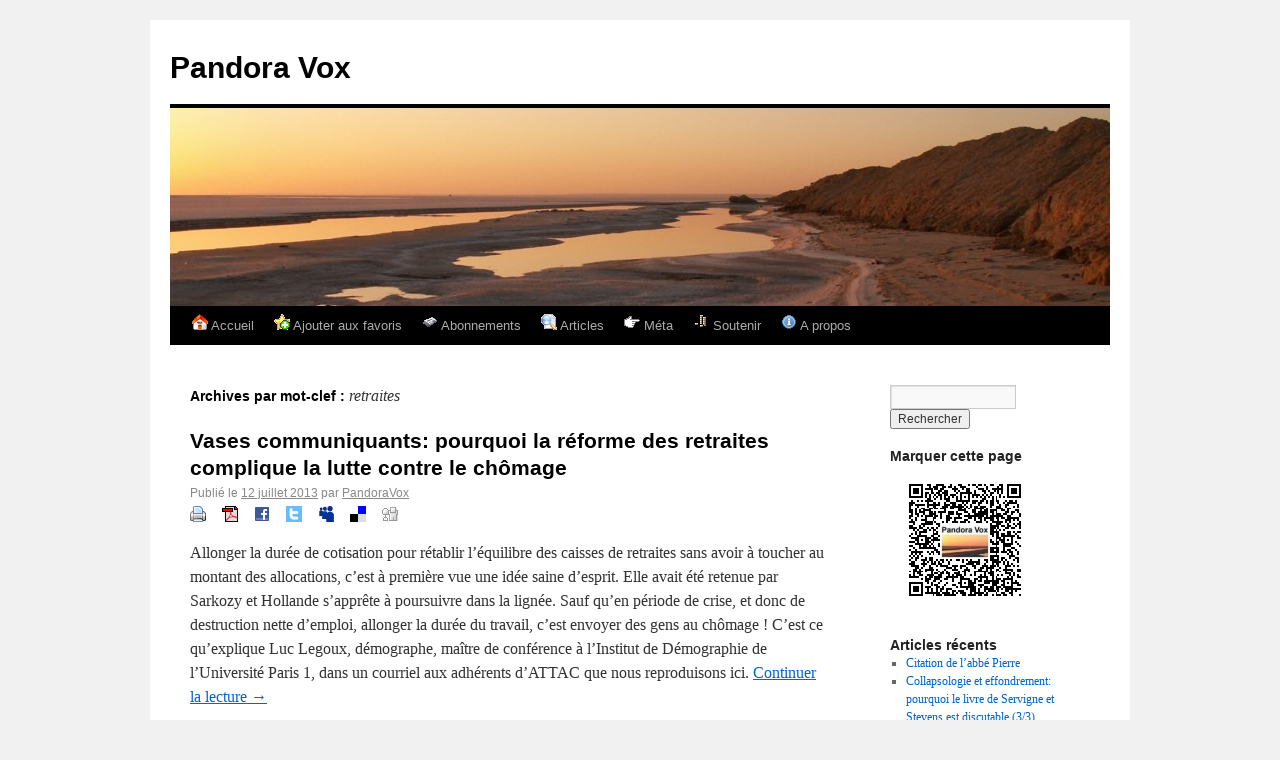

--- FILE ---
content_type: text/html; charset=UTF-8
request_url: https://www.pandoravox.com/tag/retraites
body_size: 14444
content:
<!DOCTYPE html>
<html lang="fr-FR">
<head>
<link rel="shortcut icon" href="http://www.pandoravox.com/wp-content/uploads/Icones/PandoraVoxIcon3.ico" type="image/x-icon"/>
<link rel="icon" href="http://www.pandoravox.com/wp-content/uploads/Icones/PandoraVoxIcon3.png" type="image/x-icon"/>
<meta charset="UTF-8" />
<title>retraites | Pandora Vox</title>
<link rel="profile" href="http://gmpg.org/xfn/11" />
<link rel="stylesheet" type="text/css" media="all" href="https://www.pandoravox.com/wp-content/themes/twentyten/style.css" />
<link rel="pingback" href="https://www.pandoravox.com/xmlrpc.php" />
<link rel='dns-prefetch' href='//s.w.org' />
<link rel="alternate" type="application/rss+xml" title="Pandora Vox &raquo; Flux" href="https://www.pandoravox.com/feed" />
<link rel="alternate" type="application/rss+xml" title="Pandora Vox &raquo; Flux des commentaires" href="https://www.pandoravox.com/comments/feed" />
<link rel="alternate" type="application/rss+xml" title="Pandora Vox &raquo; Flux de l’étiquette retraites" href="https://www.pandoravox.com/tag/retraites/feed" />
		<script type="text/javascript">
			window._wpemojiSettings = {"baseUrl":"https:\/\/s.w.org\/images\/core\/emoji\/13.0.1\/72x72\/","ext":".png","svgUrl":"https:\/\/s.w.org\/images\/core\/emoji\/13.0.1\/svg\/","svgExt":".svg","source":{"concatemoji":"https:\/\/www.pandoravox.com\/wp-includes\/js\/wp-emoji-release.min.js?ver=5.6.16"}};
			!function(e,a,t){var n,r,o,i=a.createElement("canvas"),p=i.getContext&&i.getContext("2d");function s(e,t){var a=String.fromCharCode;p.clearRect(0,0,i.width,i.height),p.fillText(a.apply(this,e),0,0);e=i.toDataURL();return p.clearRect(0,0,i.width,i.height),p.fillText(a.apply(this,t),0,0),e===i.toDataURL()}function c(e){var t=a.createElement("script");t.src=e,t.defer=t.type="text/javascript",a.getElementsByTagName("head")[0].appendChild(t)}for(o=Array("flag","emoji"),t.supports={everything:!0,everythingExceptFlag:!0},r=0;r<o.length;r++)t.supports[o[r]]=function(e){if(!p||!p.fillText)return!1;switch(p.textBaseline="top",p.font="600 32px Arial",e){case"flag":return s([127987,65039,8205,9895,65039],[127987,65039,8203,9895,65039])?!1:!s([55356,56826,55356,56819],[55356,56826,8203,55356,56819])&&!s([55356,57332,56128,56423,56128,56418,56128,56421,56128,56430,56128,56423,56128,56447],[55356,57332,8203,56128,56423,8203,56128,56418,8203,56128,56421,8203,56128,56430,8203,56128,56423,8203,56128,56447]);case"emoji":return!s([55357,56424,8205,55356,57212],[55357,56424,8203,55356,57212])}return!1}(o[r]),t.supports.everything=t.supports.everything&&t.supports[o[r]],"flag"!==o[r]&&(t.supports.everythingExceptFlag=t.supports.everythingExceptFlag&&t.supports[o[r]]);t.supports.everythingExceptFlag=t.supports.everythingExceptFlag&&!t.supports.flag,t.DOMReady=!1,t.readyCallback=function(){t.DOMReady=!0},t.supports.everything||(n=function(){t.readyCallback()},a.addEventListener?(a.addEventListener("DOMContentLoaded",n,!1),e.addEventListener("load",n,!1)):(e.attachEvent("onload",n),a.attachEvent("onreadystatechange",function(){"complete"===a.readyState&&t.readyCallback()})),(n=t.source||{}).concatemoji?c(n.concatemoji):n.wpemoji&&n.twemoji&&(c(n.twemoji),c(n.wpemoji)))}(window,document,window._wpemojiSettings);
		</script>
		<style type="text/css">
img.wp-smiley,
img.emoji {
	display: inline !important;
	border: none !important;
	box-shadow: none !important;
	height: 1em !important;
	width: 1em !important;
	margin: 0 .07em !important;
	vertical-align: -0.1em !important;
	background: none !important;
	padding: 0 !important;
}
</style>
	<link rel='stylesheet' id='wp-block-library-css'  href='https://www.pandoravox.com/wp-includes/css/dist/block-library/style.min.css?ver=5.6.16' type='text/css' media='all' />
<link rel='stylesheet' id='wpt-twitter-feed-css'  href='https://www.pandoravox.com/wp-content/plugins/wp-to-twitter/css/twitter-feed.css?ver=5.6.16' type='text/css' media='all' />
<script type='text/javascript' src='https://www.pandoravox.com/wp-includes/js/jquery/jquery.min.js?ver=3.5.1' id='jquery-core-js'></script>
<script type='text/javascript' src='https://www.pandoravox.com/wp-includes/js/jquery/jquery-migrate.min.js?ver=3.3.2' id='jquery-migrate-js'></script>
<script type='text/javascript' src='http://www.pandoravox.com/wp-content/plugins/scrollarama/scripts/jquery.cycle.all.min.js?ver=5.6.16' id='jquery_cycle-js'></script>
<script type='text/javascript' src='http://www.pandoravox.com/wp-content/plugins/flexo-archives-widget/flexo-anim.js?ver=2.0' id='flexo-js'></script>
<script type='text/javascript' src='https://www.pandoravox.com/wp-content/plugins/wp-plus-one/wp-plus-one.js?ver=5.6.16' id='wp-plus-one-js'></script>
<link rel="https://api.w.org/" href="https://www.pandoravox.com/wp-json/" /><link rel="alternate" type="application/json" href="https://www.pandoravox.com/wp-json/wp/v2/tags/743" /><link rel="EditURI" type="application/rsd+xml" title="RSD" href="https://www.pandoravox.com/xmlrpc.php?rsd" />
<link rel="wlwmanifest" type="application/wlwmanifest+xml" href="https://www.pandoravox.com/wp-includes/wlwmanifest.xml" /> 
<meta name="generator" content="WordPress 5.6.16" />
<link href='http://www.pandoravox.com/wp-content/plugins/scrollarama/styles/scrollarama_style.css' type='text/css' rel='stylesheet' media='screen' /><link type="text/css" rel="stylesheet" href="https://www.pandoravox.com/wp-content/plugins/simple-pull-quote/css/simple-pull-quote.css" />

	<style type="text/css">
	.vasaio-qr-code { margin:10px;}
	</style>
	<link rel="search" href="https://www.pandoravox.com?wp_opensearch_description=1" type="application/opensearchdescription+xml" title="Pandora Vox"/></head>

<body class="archive tag tag-retraites tag-743">
<div id="wrapper" class="hfeed">
	<div id="header">
		<div id="masthead">
			<div id="branding" role="banner">
								<div id="site-title">
					<span>
						<a href="https://www.pandoravox.com/" title="Pandora Vox" rel="home">Pandora Vox</a>
					</span>
				</div>
				<div id="site-description"></div>

										<img src="https://www.pandoravox.com/wp-content/uploads/cropped-entete4.jpg" width="940" height="198" alt="" />
								</div><!-- #branding -->

			<div id="access" role="navigation">
			  <div class="skip-link screen-reader-text"><a href="#content" title="Skip to content">Skip to content</a></div>
			    <div class="menu">
<ul>
		<li class="page_item page-item-2">
		<a href="https://www.pandoravox.com" title="Accueil">
		<img src="https://www.pandoravox.com/wp-content/uploads/Icones/home2.png" alt="Accueil" title ="Accueil"/>&nbsp;Accueil</a></li>
		<li class="page_item page-item-2">
		<a href="javascript:void(favoris());" title="Ajouter Pandora Vox aux favoris">
		<img src="https://www.pandoravox.com/wp-content/uploads/Icones/favoris.gif" alt="Ajouter Pandora Vox aux favoris" title ="Ajouter Pandora Vox aux favoris"/>&nbsp;Ajouter aux favoris</a></li>

<li class="page_item page-item-2"><a href="http://www.pandoravox.com"><img src="https://www.pandoravox.com/wp-content/uploads/Icones/abonnement.png"/>&nbsp;Abonnements</a>
<ul class="nav-submenu">

	<li class="sel">
		<a href="http://twitter.com/pandoravoxblog"  title="Suivre Pandora Vox sur Twitter" target="_blank">
		<img src="https://www.pandoravox.com/wp-content/uploads/Icones/twitter.gif" alt="Suivre Pandora Vox sur Twitter" title ="Suivre Pandora Vox sur Twitter"/>&nbsp;Twitter</a>
	</li>

	<li class="page_item page-item-2">
		<a href="https://www.pandoravox.com/feed"  title="S'abonner au flux RSS">
		<img src="https://www.pandoravox.com/wp-content/uploads/Icones/rss2.GIF" alt="S'abonner au flux RSS" title ="S'abonner au flux RSS"/>&nbsp;Flux RSS</a>
	</li>

	<li class="page_item page-item-2">
		<a href="https://www.pandoravox.com/comments/feed"  title="S'abonner au flux RSS des commentaires">
		<img src="https://www.pandoravox.com/wp-content/uploads/Icones/rss2.GIF" alt="S'abonner au flux RSS des commentaires" title ="S'abonner au flux RSS des commentaires"/>&nbsp;RSS commentaires</a>
	</li>

	<li class="page_item page-item-2">
		<a href="https://www.pandoravox.com/abonnement-par-mail"  title="S'abonner par mail � la liste de diffusion hebdomadaire">
		<img src="https://www.pandoravox.com/wp-content/uploads/Icones/mail.png" alt="S'abonner par mail � la liste de diffusion hebdomadaire" title ="S'abonner par mail � la liste de diffusion hebdomadaire"/>&nbsp;S'abonner par mail</a>
	</li>
</ul>
</li>


<li class="page_item page-item-2"><a href="http://www.pandoravox.com"><img src="https://www.pandoravox.com/wp-content/uploads/Icones/recherche.gif"/>&nbsp;Articles</a>
<ul class="nav-submenu">

<li class="page_item page-item-3"><a href="http://www.pandoravox.com"><img src="https://www.pandoravox.com/wp-content/uploads/Icones/article.png"/>&nbsp;Types d'article&nbsp;&nbsp;&nbsp;&#155;&#155;</a>
<ul class="nav-submenu">

	<li page_item page-item-2>
		<a href="https://www.pandoravox.com/tag/reportages"  title="Les reportages de Pandora Vox">
		<img src="https://www.pandoravox.com/wp-content/uploads/Icones/reportage.png" alt="Les reportages de Pandora Vox" title ="Les reportages de Pandora Vox"/>&nbsp;Reportages</a>
	</li>

	<li class="page_item page-item-2">
		<a href="https://www.pandoravox.com/tag/entretiens"  title="Les entretiens de Pandora Vox">
		<img src="https://www.pandoravox.com/wp-content/uploads/Icones/entretien.png" alt="Les entretiens de Pandora Vox" title ="Les entretiens de Pandora Vox"/>&nbsp;Entretiens</a>
	</li>

	<li class="page_item page-item-2">
		<a href="https://www.pandoravox.com/tag/dossiers"  title="Les dossiers de Pandora Vox">
		<img src="https://www.pandoravox.com/wp-content/uploads/Icones/dossier.png" alt="Les dossiers de Pandora Vox" title ="Les dossiers de Pandora Vox"/>&nbsp;Dossiers</a>
	</li>

	<li class="page_item page-item-2">
		<a href="https://www.pandoravox.com/tag/portraits"  title="Les portraits par Pandora Vox">
		<img src="https://www.pandoravox.com/wp-content/uploads/Icones/portrait.png" alt="Les portraits par Pandora Vox" title ="Les portraits par Pandora Vox"/>&nbsp;Portraits</a>
	</li>

	<li class="page_item page-item-2">
		<a href="https://www.pandoravox.com/tag/video"  title="Les vidéos publiées sur Pandora Vox">
		<img src="https://www.pandoravox.com/wp-content/uploads/Icones/video.gif" alt="Les vidéos publiées sur Pandora Vox" title ="Les vidéos publiées sur Pandora Vox"/>&nbsp;Vidéos</a>
	</li>

	<li class="page_item page-item-2">
		<a href="https://www.pandoravox.com/tag/revue-de-presse"  title="Les revues de presse de Pandora Vox">
		<img src="https://www.pandoravox.com/wp-content/uploads/Icones/revue_de_presse.png" alt="Les revues de presse de Pandora Vox" title ="Les revues de presse de Pandora Vox"/>&nbsp;Revues de presse</a>
	</li>

	<li class="page_item page-item-2">
		<a href="https://www.pandoravox.com/tag/revue-du-web"  title="Les revues du Web de Pandora Vox">
		<img src="https://www.pandoravox.com/wp-content/uploads/Icones/web.png" alt="Les revues du Web de Pandora Vox" title ="Les revues du Web de Pandora Vox"/>&nbsp;Revues du Web</a>
	</li>

</ul>
</li>

<li class="page_item page-item-3"><a href="http://www.pandoravox.com/category/culture"><img src="https://www.pandoravox.com/wp-content/uploads/Icones/culture.gif"/>&nbsp;Culture&nbsp;&nbsp;&nbsp;&#155;&#155;</a>
<ul class="nav-submenu-2">

	<li page_item page-item-3>
		<a href="https://www.pandoravox.com/tag/cinema"  title="Critiques et infos liées au cinéma">
		<img src="https://www.pandoravox.com/wp-content/uploads/Icones/cinema.gif" alt="Critiques et infos liées au cinéma" title ="Critiques et infos liées au cinéma"/>&nbsp;Cinéma</a>
	</li>

	<li class="page_item page-item-2">
		<a href="https://www.pandoravox.com/tag/livres"  title="Critiques et infos liées à la littérature">
		<img src="https://www.pandoravox.com/wp-content/uploads/Icones/livres.png" alt="Critiques et infos liées à la littérature" title ="Critiques et infos liées à la littérature"/>&nbsp;Livres</a>
	</li>

	<li class="page_item page-item-2">
		<a href="https://www.pandoravox.com/tag/bande-dessinee"  title="Critiques de bandes dessinées">
		<img src="https://www.pandoravox.com/wp-content/uploads/Icones/bande_dessinee.png" alt="Critiques de bandes dessinées" title ="Critiques de bandes dessinées"/>&nbsp;Bandes dessinées</a>
	</li>

	<li class="page_item page-item-2">
		<a href="https://www.pandoravox.com/tag/spectacles"  title="Critiques de spectacles">
		<img src="https://www.pandoravox.com/wp-content/uploads/Icones/spectacle.gif" alt="Critiques de spectacles" title ="Critiques de spectacles"/>&nbsp;Spectacles</a>
	</li>


</ul>
</li>

	<li class="page_item page-item-2">
		<a href="https://www.pandoravox.com/citations-classees-par-auteur"  title="Citations classées par auteur">
		<img src="https://www.pandoravox.com/wp-content/uploads/Icones/plume.png" alt="Citations classées par auteur" title ="Citations classées par auteur"/>&nbsp;Citations par auteur</a>
	</li>

	<li class="page_item page-item-2">
		<a href="https://www.pandoravox.com/ces-images-qui-ont-fait-lhistoire"  title="Rubrique 'ces images qui ont fait l'Histoire'">
		<img src="https://www.pandoravox.com/wp-content/uploads/Icones/Images_et_Histoire.ico" alt="Rubrique 'ces images qui ont fait l'Histoire'" title ="Citations class&eacute;es par auteur"/>&nbsp;Images et Histoire</a>
	</li>

	<li class="page_item page-item-2">
		<a href="https://www.pandoravox.com/category/citations"  title="Toutes les citations">
		<img src="https://www.pandoravox.com/wp-content/uploads/Icones/guillemets.png" alt="Toutes les citations" title ="Toutes les citations"/>&nbsp;Toutes les citations</a>
	</li>

	<li class="page_item page-item-2">
		<a href="https://www.pandoravox.com/tous-les-mots-clefs"  title="Liste de tous les mots-clefs">
		<img src="https://www.pandoravox.com/wp-content/uploads/Icones/mots.png" alt="Liste de tous les mots-clefs" title ="Liste de tous les mots-clefs"/>&nbsp;Tous les mots-clefs</a>
	</li>

	<li class="page_item page-item-2">
		<a href="https://www.pandoravox.com/tous-les-articles"  title="Liste de tous les articles par cat&eacute;gories">
		<img src="https://www.pandoravox.com/wp-content/uploads/Icones/articles.gif" alt="Liste de tous les articles par catégories" title ="Liste de tous les articles par catégories"/>&nbsp;Tous les articles</a>
	</li>

	<li class="sel">
		<a href="https://twitter.com/pandoravoxblog"  title="Tous les tweets de Pandora Vox" target="_blank">
		<img src="https://www.pandoravox.com/wp-content/uploads/Icones/twitter.gif" alt="Tous les tweets de Pandora Vox" title ="Tous les tweets de Pandora Vox"/>&nbsp;Tous les tweets</a>
	</li>

</ul>
</li>



<li class="page_item page-item-2"><a href="http://www.pandoravox.com"><img src="https://www.pandoravox.com/wp-content/uploads/Icones/main.png"/>&nbsp;Méta</a>
<ul class="nav-submenu">

		<li class="page_item page-item-2">
		<a href="https://www.pandoravox.com/wp-login.php?action=register"  title="S'inscrire sur Pandora Vox">
		<img src="https://www.pandoravox.com/wp-content/uploads/Icones/inscription.png" alt="S'inscrire sur Pandora Vox" title ="S'inscrire sur Pandora Vox"/>&nbsp;S'inscrire</a></li>

		<li class="page_item page-item-2">
		<a href="https://www.pandoravox.com/wp-login.php"  title="Se connecter à Pandora Vox">
		<img src="https://www.pandoravox.com/wp-content/uploads/Icones/connexion.png" alt="Se connecter à Pandora Vox" title ="Se connecter à Pandora Vox"/>&nbsp;Se connecter</a></li>

</ul>
</li>

		<li class="page_item page-item-2">
		<a href="http://www.jaimelinfo.fr/pandoravox/" title="Soutenir Pandora Vox sur J'aime l'Info" target="_blank">
		<img src="https://www.pandoravox.com/wp-content/uploads/Icones/soutenir.png" alt="Soutenir Pandora Vox sur J'aime l'Info" title ="Soutenir Pandora Vox sur J'aime l'Info"/>&nbsp;Soutenir</a></li>

<li class="page_item page-item-2"><a href="http://www.pandoravox.com"><img src="https://www.pandoravox.com/wp-content/uploads/Icones/information.gif"/>&nbsp;A propos</a>
<ul class="nav-submenu">

		<li class="page_item page-item-2">
		<a href="https://www.pandoravox.com/a-propos" title="Présentation de Pandora Vox">
		<img src="https://www.pandoravox.com/wp-content/uploads/Icones/information.gif" alt="Présentation de Pandora Vox" title ="Présentation de Pandora Vox"/>&nbsp;Présentation</a></li>

		<li class="page_item page-item-2">
		<a href="https://www.pandoravox.com/qui-sommes-nous" title="Qui sommes nous ?">
		<img src="https://www.pandoravox.com/wp-content/uploads/Icones/interrogation.png" alt="Qui sommes nous ?" title ="Qui sommes nous ?"/>&nbsp;Qui sommes nous ?</a></li>

		<li class="page_item page-item-2">
		<a href="https://www.pandoravox.com/les-plumes-de-pandora-vox" title="Les plumes de Pandora Vox">
		<img src="https://www.pandoravox.com/wp-content/uploads/Icones/plume.gif" alt="Les plumes de Pandora Vox" title ="Les plumes de Pandora Vox"/>&nbsp;Contributeurs du blog</a></li>

		<li class="page_item page-item-2">
		<a href="https://www.pandoravox.com/partenaires" title="Les partenaires de Pandora Vox">
		<img src="https://www.pandoravox.com/wp-content/uploads/Icones/partenaires.png" alt="Les partenaires de Pandora Vox" title ="Les partenaires de Pandora Vox"/>&nbsp;Partenaires</a></li>

		<li class="page_item page-item-2">
		<a href="https://www.pandoravox.com/mentions-legales" title="Mentions légales">
		<img src="https://www.pandoravox.com/wp-content/uploads/Icones/justice.jpg" alt="Mentions légales" title ="Mentions légales"/>&nbsp;Mentions légales</a></li>

		<li class="page_item page-item-2">
		<a href="https://www.pandoravox.com/credits" title="Crédits et remerciements">
		<img src="https://www.pandoravox.com/wp-content/uploads/Icones/credits.png" alt="Crédits et remerciements" title ="Crédits et remerciements"/>&nbsp;Crédits</a></li>

		<li class="page_item page-item-2">
		<a href="https://www.pandoravox.com/contacter-pandora-vox"  title="Contacter Pandora Vox">
		<img src="https://www.pandoravox.com/wp-content/uploads/Icones/icon_contact.gif" alt="Contacter Pandora Vox" title ="Contacter Pandora Vox"/>&nbsp;Contact</a></li>

</ul>
</li>

			</ul></div>
			</div><!-- #access -->


		</div><!-- #masthead -->
	</div><!-- #header -->

	<div id="main">

		<div id="container">
			<div id="content" role="main">

				<h1 class="page-title">Archives par mot-clef&nbsp;: <span>retraites</span></h1>






			<div id="post-8857" class="post-8857 post type-post status-publish format-standard hentry category-economie category-france tag-attac tag-chomage tag-crise tag-demographie tag-francois-hollande tag-nicolas-sarkozy tag-reforme tag-retraites tag-revue-du-web">
			<h2 class="entry-title"><a href="https://www.pandoravox.com/economie/vases-communiquants-pourquoi-la-reforme-des-retraites-complique-la-lutte-contre-le-chomage.html" title="Lien permanent vers Vases communiquants: pourquoi la réforme des retraites complique la lutte contre le chômage" rel="bookmark">Vases communiquants: pourquoi la réforme des retraites complique la lutte contre le chômage</a></h2>

			<div class="entry-meta">
				<span class="meta-prep meta-prep-author">Publié le</span> <a href="https://www.pandoravox.com/economie/vases-communiquants-pourquoi-la-reforme-des-retraites-complique-la-lutte-contre-le-chomage.html" title="8 h 23 min" rel="bookmark"><span class="entry-date">12 juillet 2013</span></a> <span class="meta-sep">par</span> <span class="author vcard"><a class="url fn n" href="https://www.pandoravox.com/author/pandoravox" title="Afficher tous les articles par PandoraVox">PandoraVox</a></span>			</div><!-- .entry-meta -->



	<a href="https://www.pandoravox.com/economie/vases-communiquants-pourquoi-la-reforme-des-retraites-complique-la-lutte-contre-le-chomage.html?article2pdf=1"> 
<img src="https://www.pandoravox.com/wp-content/uploads/Icones/printer.gif" alt="Imprimer cet article" title="Imprimer cet article" /></a>&nbsp;&nbsp;&nbsp;

	<a href="https://www.pandoravox.com/economie/vases-communiquants-pourquoi-la-reforme-des-retraites-complique-la-lutte-contre-le-chomage.html?article2pdf=1"> 
<img src="https://www.pandoravox.com/wp-content/uploads/Icones/pdf.gif" alt="Version PDF" title="Version PDF" /></a>&nbsp;&nbsp;&nbsp;

<a href="http://www.facebook.com/sharer.php?u=https://www.pandoravox.com/economie/vases-communiquants-pourquoi-la-reforme-des-retraites-complique-la-lutte-contre-le-chomage.html&t=Vases communiquants: pourquoi la réforme des retraites complique la lutte contre le chômage" rel="nofollow" target="_blank">
<img src="https://www.pandoravox.com/wp-content/uploads/Icones/facebookcom.gif" alt="Poster sur facebook" title="Poster sur facebook" /></a>&nbsp;&nbsp;&nbsp;

<a href="http://twitter.com/home?status=https://www.pandoravox.com/economie/vases-communiquants-pourquoi-la-reforme-des-retraites-complique-la-lutte-contre-le-chomage.html" rel="nofollow" target="_blank">
<img src="https://www.pandoravox.com/wp-content/uploads/Icones/twitter.gif" alt="Tweeter la page" title="Tweeter la page" /></a>&nbsp;&nbsp;&nbsp;

<a href="http://www.myspace.com/Modules/PostTo/Pages/?c=https://www.pandoravox.com/economie/vases-communiquants-pourquoi-la-reforme-des-retraites-complique-la-lutte-contre-le-chomage.html" rel="nofollow" target="_blank">
<img src="https://www.pandoravox.com/wp-content/uploads/Icones/myspace.png" alt="Ajouter à MySpace" title ="Ajouter à MySpace"/></a>&nbsp;&nbsp;&nbsp;

<a href="http://del.icio.us/post?url=https://www.pandoravox.com/economie/vases-communiquants-pourquoi-la-reforme-des-retraites-complique-la-lutte-contre-le-chomage.html;title=Vases communiquants: pourquoi la réforme des retraites complique la lutte contre le chômage" rel="nofollow" target="_blank">
<img src="https://www.pandoravox.com/wp-content/uploads/Icones/delicious.gif" alt="Ajouter sur del.icio.us" title="Ajouter sur del.icio.us" /></a>&nbsp;&nbsp;&nbsp;

<a href="http://digg.com/submit?phase=2&amp;url=https://www.pandoravox.com/economie/vases-communiquants-pourquoi-la-reforme-des-retraites-complique-la-lutte-contre-le-chomage.html" rel="nofollow" target="_blank">
<img src="https://www.pandoravox.com/wp-content/uploads/Icones/digg.gif" alt="Digg this" title="Digg This" /></a>&nbsp;&nbsp;&nbsp;&nbsp;

<g:plusone size="small" href="https://www.pandoravox.com/economie/vases-communiquants-pourquoi-la-reforme-des-retraites-complique-la-lutte-contre-le-chomage.html" callback="wp_plus_one_handler"></g:plusone>


 













				<div class="entry-summary">
				<p>Allonger la durée de cotisation pour rétablir l&rsquo;équilibre des caisses de retraites sans avoir à toucher au montant des allocations, c&rsquo;est à première vue une idée saine d&rsquo;esprit. Elle avait été retenue par Sarkozy et Hollande s&rsquo;apprête à poursuivre dans la lignée. Sauf qu&rsquo;en période de crise, et donc de destruction nette d&#8217;emploi, allonger la durée du travail, c&rsquo;est envoyer des gens au chômage ! C&rsquo;est ce qu&rsquo;explique Luc Legoux, démographe, maître de conférence à l&rsquo;Institut de Démographie de l’Université Paris 1, dans un courriel aux adhérents d&rsquo;ATTAC que nous reproduisons ici. <a href="https://www.pandoravox.com/economie/vases-communiquants-pourquoi-la-reforme-des-retraites-complique-la-lutte-contre-le-chomage.html">Continuer la lecture <span class="meta-nav">&rarr;</span></a></p>
			</div><!-- .entry-summary -->
	
			<div class="entry-utility">
									<span class="cat-links">
						<span class="entry-utility-prep entry-utility-prep-cat-links">Publié dans</span> <a href="https://www.pandoravox.com/category/economie" rel="category tag">Economie</a>, <a href="https://www.pandoravox.com/category/france" rel="category tag">France</a>					</span>
					<span class="meta-sep">|</span>
													<span class="tag-links">
						<span class="entry-utility-prep entry-utility-prep-tag-links">Marqué avec</span> <a href="https://www.pandoravox.com/tag/attac" rel="tag">ATTAC</a>, <a href="https://www.pandoravox.com/tag/chomage" rel="tag">chômage</a>, <a href="https://www.pandoravox.com/tag/crise" rel="tag">crise</a>, <a href="https://www.pandoravox.com/tag/demographie" rel="tag">démographie</a>, <a href="https://www.pandoravox.com/tag/francois-hollande" rel="tag">François Hollande</a>, <a href="https://www.pandoravox.com/tag/nicolas-sarkozy" rel="tag">Nicolas Sarkozy</a>, <a href="https://www.pandoravox.com/tag/reforme" rel="tag">réforme</a>, <a href="https://www.pandoravox.com/tag/retraites" rel="tag">retraites</a>, <a href="https://www.pandoravox.com/tag/revue-du-web" rel="tag">revue du Web</a>					</span>
					<span class="meta-sep">|</span>
								<span class="comments-link"><a href="https://www.pandoravox.com/economie/vases-communiquants-pourquoi-la-reforme-des-retraites-complique-la-lutte-contre-le-chomage.html#respond">Laisser un commentaire</a></span>
							</div><!-- .entry-utility -->
		</div><!-- #post-## -->

		
	

			</div><!-- #content -->
		</div><!-- #container -->


		<div id="primary" class="widget-area" role="complementary">
			<ul class="xoxo">

<li id="search-2" class="widget-container widget_search"><form role="search" method="get" id="searchform" class="searchform" action="https://www.pandoravox.com/">
				<div>
					<label class="screen-reader-text" for="s">Rechercher :</label>
					<input type="text" value="" name="s" id="s" />
					<input type="submit" id="searchsubmit" value="Rechercher" />
				</div>
			</form></li><li id="vasaioqrcodewidget-3" class="widget-container widget_vasaioqrcodewidget"><h3 class="widget-title">Marquer cette page</h3><img src="https://www.pandoravox.com/wp-content/plugins/vasaio-qr-code/vasaio-qr-code-encoder/vasaio-qr-code-encoder.php?&s=128&x=Q&t=PNG&b=4&c=000000&bg=FFFFFF&o=http://www.pandoravox.com/wp-content/plugins/vasaio-qr-code/images/PVLogoSmall.jpg&p=15&a=1&e=0&m=https%3A%2F%2Fwww.pandoravox.com%2Feconomie%2Fvases-communiquants-pourquoi-la-reforme-des-retraites-complique-la-lutte-contre-le-chomage.html%3Fpwk_c%3DQRsite" class="vasaio-qr-code"/></li>
		<li id="recent-posts-2" class="widget-container widget_recent_entries">
		<h3 class="widget-title">Articles récents</h3>
		<ul>
											<li>
					<a href="https://www.pandoravox.com/citations/citation-de-labbe-pierre.html">Citation de l&rsquo;abbé Pierre</a>
									</li>
											<li>
					<a href="https://www.pandoravox.com/politique/collapsologie-et-effondrement-pourquoi-le-livre-de-servigne-et-stevens-est-discutable-3-3.html">Collapsologie et effondrement: pourquoi le livre de Servigne et Stevens est discutable (3/3)</a>
									</li>
											<li>
					<a href="https://www.pandoravox.com/politique/collapsologie-et-effondrement-alors-du-coup-on-fait-quoi-2-3.html">Collapsologie et effondrement: alors du coup on fait quoi ? (2/3)</a>
									</li>
											<li>
					<a href="https://www.pandoravox.com/politique/collapsologie-et-effondrement-pourquoi-cest-pas-si-deconnant-1-3.html">Collapsologie et effondrement: pourquoi c&rsquo;est pas si déconnant (1/3)</a>
									</li>
											<li>
					<a href="https://www.pandoravox.com/politique/violences-policieres-sur-les-gilets-jaunes-lheure-de-rendre-des-comptes-pour-macron-et-castaner.html">Violences policières sur les Gilets Jaunes: l&rsquo;heure de rendre des comptes pour Macron et Castaner</a>
									</li>
											<li>
					<a href="https://www.pandoravox.com/citations/citation-de-george-r-r-martin.html">Citation de George R. R. Martin</a>
									</li>
											<li>
					<a href="https://www.pandoravox.com/citations/citation-de-howard-zinn.html">Citation de Howard Zinn</a>
									</li>
											<li>
					<a href="https://www.pandoravox.com/citations/citation-dhelder-camara.html">Citation d&rsquo;Hélder Câmara</a>
									</li>
											<li>
					<a href="https://www.pandoravox.com/politique/la-ca-deborde-et-il-faut-quon-sorte-la-tete-de-leau-mai2018-ondeborde.html">« Là ça déborde et il faut qu&rsquo;on sorte la tête de l&rsquo;eau » #Mai2018 #OnDéborde</a>
									</li>
											<li>
					<a href="https://www.pandoravox.com/europe/macron-se-prend-une-claque-au-parlement-europeen-un-depute-belge-lui-offre-une-corde.html">Macron se prend une claque au parlement européen: un député belge lui offre une corde</a>
									</li>
					</ul>

		</li><li id="categories-2" class="widget-container widget_categories"><h3 class="widget-title">Catégories</h3>
			<ul>
					<li class="cat-item cat-item-3"><a href="https://www.pandoravox.com/category/citations">Citations</a>
</li>
	<li class="cat-item cat-item-7"><a href="https://www.pandoravox.com/category/culture">Culture</a>
</li>
	<li class="cat-item cat-item-8"><a href="https://www.pandoravox.com/category/divers">Divers</a>
</li>
	<li class="cat-item cat-item-5"><a href="https://www.pandoravox.com/category/economie">Economie</a>
</li>
	<li class="cat-item cat-item-42"><a href="https://www.pandoravox.com/category/europe">Europe</a>
</li>
	<li class="cat-item cat-item-43"><a href="https://www.pandoravox.com/category/france">France</a>
</li>
	<li class="cat-item cat-item-49"><a href="https://www.pandoravox.com/category/humour">Humour</a>
</li>
	<li class="cat-item cat-item-534"><a href="https://www.pandoravox.com/category/images-et-histoire">Images et Histoire</a>
</li>
	<li class="cat-item cat-item-6"><a href="https://www.pandoravox.com/category/medias">Médias</a>
</li>
	<li class="cat-item cat-item-41"><a href="https://www.pandoravox.com/category/monde">Monde</a>
</li>
	<li class="cat-item cat-item-4"><a href="https://www.pandoravox.com/category/politique">Politique</a>
</li>
	<li class="cat-item cat-item-44"><a href="https://www.pandoravox.com/category/solidarite-2">Solidarité</a>
</li>
			</ul>

			</li><li id="scrollarama-3" class="widget-container Scrollarama"><h3 class="widget-title">A ne pas rater :</h3><script type='text/javascript'>jQuery(document).ready(function() {jQuery('.pr_side_slider').cycle({fx: 'fade', speed: 1000, timeout: 4000});});</script><div class='pr_side_slider' style='height: 200px;'>    <div class="pr_single_story" style="background: url(http://www.pandoravox.com/wp-content/uploads/2020/12/abbe_Pierre_Emmaus_sans_abris_.jpg) center no-repeat;;">
        <div class="pr_wrapper">
            <h3><a href="https://www.pandoravox.com/citations/citation-de-labbe-pierre.html">Citation de l&rsquo;abbé Pierre</a></h3>
            <p>« Ceux qui ont pris tout le plat dans leur assiette,...</p>
        </div>
    </div>
       <div class="pr_single_story" style="background: url(http://www.pandoravox.com/wp-content/uploads/2019/06/Convergence_episode_8_La_Collapsologie_une-catastrophe_politique-768x432.png) center no-repeat;;">
        <div class="pr_wrapper">
            <h3><a href="https://www.pandoravox.com/politique/collapsologie-et-effondrement-pourquoi-le-livre-de-servigne-et-stevens-est-discutable-3-3.html">Collapsologie et effondrement: pourquoi le livre de Servigne et Stevens est discutable (3/3)</a></h3>
            <p>L’effondrement de notre civilisation industrielle....</p>
        </div>
    </div>
       <div class="pr_single_story" style="background: url(http://www.pandoravox.com/wp-content/uploads/2019/06/Trajectoires_du-systeme_Terre_dans_l_anthropocene_Steffen_et_Al_Effondrement_collapsologie.jpg) center no-repeat;;">
        <div class="pr_wrapper">
            <h3><a href="https://www.pandoravox.com/politique/collapsologie-et-effondrement-alors-du-coup-on-fait-quoi-2-3.html">Collapsologie et effondrement: alors du coup on fait quoi ? (2/3)</a></h3>
            <p>L’effondrement de notre civilisation industrielle....</p>
        </div>
    </div>
       <div class="pr_single_story" style="background: url(http://www.pandoravox.com/wp-content/uploads/2019/06/Comment_tout_peut_s_effondrer_Anthropocene_Seuil-221x300.jpg) center no-repeat;;">
        <div class="pr_wrapper">
            <h3><a href="https://www.pandoravox.com/politique/collapsologie-et-effondrement-pourquoi-cest-pas-si-deconnant-1-3.html">Collapsologie et effondrement: pourquoi c&rsquo;est pas si déconnant (1/3)</a></h3>
            <p>L’effondrement de notre civilisation industrielle....</p>
        </div>
    </div>
       <div class="pr_single_story" style="background: url(http://www.pandoravox.com/wp-content/uploads/2019/06/Gilets_Jaunes_Une_repression_d_Etat_Street_Press_LBD40_GLIF4_Flashball_violences_polici%C3%A8res_Macron_Castaner_responsables.jpg) center no-repeat;;">
        <div class="pr_wrapper">
            <h3><a href="https://www.pandoravox.com/politique/violences-policieres-sur-les-gilets-jaunes-lheure-de-rendre-des-comptes-pour-macron-et-castaner.html">Violences policières sur les Gilets Jaunes: l&rsquo;heure de rendre des comptes pour Macron et Castaner</a></h3>
            <p>Voilà un documentaire qui fait mal. Mal à notre France,...</p>
        </div>
    </div>
       <div class="pr_single_story" style="background: url(http://www.pandoravox.com/wp-content/uploads/2019/05/George_R_R_Martin_Game_of_Thrones_A_song_of_ice_and_fire_Kingslanding_Daenerys_Targaryen.jpg) center no-repeat;;">
        <div class="pr_wrapper">
            <h3><a href="https://www.pandoravox.com/citations/citation-de-george-r-r-martin.html">Citation de George R. R. Martin</a></h3>
            <p>"Tolkien peut dire qu’Aragorn devient roi et règne...</p>
        </div>
    </div>
       <div class="pr_single_story" style="background: url(http://www.pandoravox.com/wp-content/uploads/2019/05/Howard_Zinn.jpg) center no-repeat;;">
        <div class="pr_wrapper">
            <h3><a href="https://www.pandoravox.com/citations/citation-de-howard-zinn.html">Citation de Howard Zinn</a></h3>
            <p>« Tant que les lapins n’au­ront pas d’his­to­riens,...</p>
        </div>
    </div>
       <div class="pr_single_story" style="background: url(http://www.pandoravox.com/wp-content/uploads/2019/01/H%C3%A9lder-C%C3%A2mara.jpg) center no-repeat;;">
        <div class="pr_wrapper">
            <h3><a href="https://www.pandoravox.com/citations/citation-dhelder-camara.html">Citation d&rsquo;Hélder Câmara</a></h3>
            <p>Il y a trois sortes de violence. La première, mère...</p>
        </div>
    </div>
       <div class="pr_single_story" style="background: url(http://www.pandoravox.com/wp-content/uploads/2018/05/On_D%C3%A9borde_Mai_2018_Appel_youtubeurs_TLMSF_Partager_c_est_Sympa_Osons_causer_Demos_kratos.jpg) center no-repeat;;">
        <div class="pr_wrapper">
            <h3><a href="https://www.pandoravox.com/politique/la-ca-deborde-et-il-faut-quon-sorte-la-tete-de-leau-mai2018-ondeborde.html">« Là ça déborde et il faut qu&rsquo;on sorte la tête de l&rsquo;eau » #Mai2018 #OnDéborde</a></h3>
            <p>Ils sont une dizaine de youtubeurs à lancer un appel...</p>
        </div>
    </div>
       <div class="pr_single_story" style="background: url(http://www.pandoravox.com/wp-content/uploads/2018/04/Philippe_Lamberts_intervention_face_a_Macron_au_parlement_Europ%C3%A9en.jpg) center no-repeat;;">
        <div class="pr_wrapper">
            <h3><a href="https://www.pandoravox.com/europe/macron-se-prend-une-claque-au-parlement-europeen-un-depute-belge-lui-offre-une-corde.html">Macron se prend une claque au parlement européen: un député belge lui offre une corde</a></h3>
            <p>Il va falloir retenir le nom de ce député Belge au...</p>
        </div>
    </div>
   </div></li><li id="recent-comments-3" class="widget-container widget_recent_comments"><h3 class="widget-title">Commentaires récents</h3><ul id="recentcomments"><li class="recentcomments"><span class="comment-author-link"><a href='http://yandex.com/poll/LZW8GPQdJg3xe5C7gt95bD' rel='external nofollow ugc' class='url'>️ Adult Dating. Let's Go &gt;&gt; yandex.com/poll/LZW8GPQdJg3xe5C7gt95bD?hs=4323754f7cc7e1a3bcf6c042eb90a4f5&amp; Message № 7697 ️</a></span> dans <a href="https://www.pandoravox.com/politique/la-ca-deborde-et-il-faut-quon-sorte-la-tete-de-leau-mai2018-ondeborde.html#comment-299845">« Là ça déborde et il faut qu&rsquo;on sorte la tête de l&rsquo;eau » #Mai2018 #OnDéborde</a></li><li class="recentcomments"><span class="comment-author-link"><a href='http://yandex.com/poll/LZW8GPQdJg3xe5C7gt95bD' rel='external nofollow ugc' class='url'>Adult Dating. Let's Go &gt; yandex.com/poll/LZW8GPQdJg3xe5C7gt95bD?hs=79252111a706be8bcaf151e576389424&amp; Message # 4237</a></span> dans <a href="https://www.pandoravox.com/politique/collapsologie-et-effondrement-alors-du-coup-on-fait-quoi-2-3.html#comment-299844">Collapsologie et effondrement: alors du coup on fait quoi ? (2/3)</a></li><li class="recentcomments"><span class="comment-author-link"><a href='http://yandex.com/poll/LZW8GPQdJg3xe5C7gt95bD' rel='external nofollow ugc' class='url'>Adult Dating. Go &gt; yandex.com/poll/LZW8GPQdJg3xe5C7gt95bD?hs=106d810ef5f72ac6af76249f43d22840&amp; Message № 6812</a></span> dans <a href="https://www.pandoravox.com/europe/macron-se-prend-une-claque-au-parlement-europeen-un-depute-belge-lui-offre-une-corde.html#comment-299843">Macron se prend une claque au parlement européen: un député belge lui offre une corde</a></li><li class="recentcomments"><span class="comment-author-link"><a href='http://yandex.com/poll/LZW8GPQdJg3xe5C7gt95bD' rel='external nofollow ugc' class='url'>Sex Dating. Let's Go - yandex.com/poll/LZW8GPQdJg3xe5C7gt95bD?hs=7f51b35c0bfa0db12dc30d1636d43ec7&amp; Notification № 9378</a></span> dans <a href="https://www.pandoravox.com/citations/citation-de-labbe-pierre.html#comment-299842">Citation de l&rsquo;abbé Pierre</a></li><li class="recentcomments"><span class="comment-author-link"><a href='http://yandex.com/poll/LZW8GPQdJg3xe5C7gt95bD' rel='external nofollow ugc' class='url'>Sex Dating. Go &gt; yandex.com/poll/LZW8GPQdJg3xe5C7gt95bD?hs=5ddd3aa7711a2a43fcf5bee81663488c&amp; Message № 4811</a></span> dans <a href="https://www.pandoravox.com/citations/citation-de-george-r-r-martin.html#comment-299841">Citation de George R. R. Martin</a></li></ul></li><li id="search-6" class="widget-container widget_search"><form role="search" method="get" id="searchform" class="searchform" action="https://www.pandoravox.com/">
				<div>
					<label class="screen-reader-text" for="s">Rechercher :</label>
					<input type="text" value="" name="s" id="s" />
					<input type="submit" id="searchsubmit" value="Rechercher" />
				</div>
			</form></li>	        <li id="wp-cumulus" class="widget-container wp_cumulus_widget">							<h3 class="widget-title">Mots-clefs</h3>						<!-- SWFObject embed by Geoff Stearns geoff@deconcept.com http://blog.deconcept.com/swfobject/ --><script type="text/javascript" src="https://www.pandoravox.com/wp-content/plugins/wp-cumulus/swfobject.js"></script><div id="wpcumuluswidgetcontent8042548"><p><a href="https://www.pandoravox.com/tag/2012" class="tag-cloud-link tag-link-414 tag-link-position-1" style="font-size: 9.9444444444444pt;" aria-label="2012 (8 éléments)">2012</a>
<a href="https://www.pandoravox.com/tag/afrique" class="tag-cloud-link tag-link-135 tag-link-position-2" style="font-size: 10.916666666667pt;" aria-label="Afrique (9 éléments)">Afrique</a>
<a href="https://www.pandoravox.com/tag/allemagne" class="tag-cloud-link tag-link-185 tag-link-position-3" style="font-size: 8.9722222222222pt;" aria-label="Allemagne (7 éléments)">Allemagne</a>
<a href="https://www.pandoravox.com/tag/banques" class="tag-cloud-link tag-link-96 tag-link-position-4" style="font-size: 10.916666666667pt;" aria-label="banques (9 éléments)">banques</a>
<a href="https://www.pandoravox.com/tag/bourse" class="tag-cloud-link tag-link-211 tag-link-position-5" style="font-size: 8pt;" aria-label="bourse (6 éléments)">bourse</a>
<a href="https://www.pandoravox.com/tag/chiffres" class="tag-cloud-link tag-link-78 tag-link-position-6" style="font-size: 12.472222222222pt;" aria-label="chiffres (11 éléments)">chiffres</a>
<a href="https://www.pandoravox.com/tag/chomage" class="tag-cloud-link tag-link-111 tag-link-position-7" style="font-size: 8.9722222222222pt;" aria-label="chômage (7 éléments)">chômage</a>
<a href="https://www.pandoravox.com/tag/cinema" class="tag-cloud-link tag-link-81 tag-link-position-8" style="font-size: 11.694444444444pt;" aria-label="cinéma (10 éléments)">cinéma</a>
<a href="https://www.pandoravox.com/tag/complot" class="tag-cloud-link tag-link-63 tag-link-position-9" style="font-size: 8pt;" aria-label="complot (6 éléments)">complot</a>
<a href="https://www.pandoravox.com/tag/conflit-israelo-palestinien" class="tag-cloud-link tag-link-221 tag-link-position-10" style="font-size: 8pt;" aria-label="conflit israélo-palestinien (6 éléments)">conflit israélo-palestinien</a>
<a href="https://www.pandoravox.com/tag/corruption" class="tag-cloud-link tag-link-89 tag-link-position-11" style="font-size: 9.9444444444444pt;" aria-label="corruption (8 éléments)">corruption</a>
<a href="https://www.pandoravox.com/tag/crise" class="tag-cloud-link tag-link-76 tag-link-position-12" style="font-size: 22pt;" aria-label="crise (36 éléments)">crise</a>
<a href="https://www.pandoravox.com/tag/dette" class="tag-cloud-link tag-link-389 tag-link-position-13" style="font-size: 12.472222222222pt;" aria-label="dette (11 éléments)">dette</a>
<a href="https://www.pandoravox.com/tag/droite" class="tag-cloud-link tag-link-421 tag-link-position-14" style="font-size: 8.9722222222222pt;" aria-label="Droite (7 éléments)">Droite</a>
<a href="https://www.pandoravox.com/tag/etats-unis" class="tag-cloud-link tag-link-75 tag-link-position-15" style="font-size: 17.916666666667pt;" aria-label="Etats-Unis (22 éléments)">Etats-Unis</a>
<a href="https://www.pandoravox.com/tag/football" class="tag-cloud-link tag-link-87 tag-link-position-16" style="font-size: 12.472222222222pt;" aria-label="football (11 éléments)">football</a>
<a href="https://www.pandoravox.com/tag/gauche" class="tag-cloud-link tag-link-62 tag-link-position-17" style="font-size: 10.916666666667pt;" aria-label="gauche (9 éléments)">gauche</a>
<a href="https://www.pandoravox.com/tag/grece" class="tag-cloud-link tag-link-349 tag-link-position-18" style="font-size: 9.9444444444444pt;" aria-label="Grèce (8 éléments)">Grèce</a>
<a href="https://www.pandoravox.com/tag/geopolitique" class="tag-cloud-link tag-link-174 tag-link-position-19" style="font-size: 12.472222222222pt;" aria-label="géopolitique (11 éléments)">géopolitique</a>
<a href="https://www.pandoravox.com/tag/histoire" class="tag-cloud-link tag-link-80 tag-link-position-20" style="font-size: 16.75pt;" aria-label="Histoire (19 éléments)">Histoire</a>
<a href="https://www.pandoravox.com/tag/israel" class="tag-cloud-link tag-link-219 tag-link-position-21" style="font-size: 8pt;" aria-label="Israel (6 éléments)">Israel</a>
<a href="https://www.pandoravox.com/tag/jean-jaures" class="tag-cloud-link tag-link-280 tag-link-position-22" style="font-size: 8.9722222222222pt;" aria-label="Jean Jaurès (7 éléments)">Jean Jaurès</a>
<a href="https://www.pandoravox.com/tag/justice" class="tag-cloud-link tag-link-77 tag-link-position-23" style="font-size: 13.833333333333pt;" aria-label="justice (13 éléments)">justice</a>
<a href="https://www.pandoravox.com/tag/livres" class="tag-cloud-link tag-link-212 tag-link-position-24" style="font-size: 9.9444444444444pt;" aria-label="livres (8 éléments)">livres</a>
<a href="https://www.pandoravox.com/tag/lyon" class="tag-cloud-link tag-link-68 tag-link-position-25" style="font-size: 8pt;" aria-label="Lyon (6 éléments)">Lyon</a>
<a href="https://www.pandoravox.com/tag/napoleon-bonaparte" class="tag-cloud-link tag-link-198 tag-link-position-26" style="font-size: 8pt;" aria-label="Napoléon Bonaparte (6 éléments)">Napoléon Bonaparte</a>
<a href="https://www.pandoravox.com/tag/pandora-vox" class="tag-cloud-link tag-link-25 tag-link-position-27" style="font-size: 8.9722222222222pt;" aria-label="Pandora Vox (7 éléments)">Pandora Vox</a>
<a href="https://www.pandoravox.com/tag/plan-dausterite" class="tag-cloud-link tag-link-350 tag-link-position-28" style="font-size: 13.055555555556pt;" aria-label="plan d&#039;austérité (12 éléments)">plan d&#039;austérité</a>
<a href="https://www.pandoravox.com/tag/presse" class="tag-cloud-link tag-link-317 tag-link-position-29" style="font-size: 10.916666666667pt;" aria-label="presse (9 éléments)">presse</a>
<a href="https://www.pandoravox.com/tag/presidentielles" class="tag-cloud-link tag-link-254 tag-link-position-30" style="font-size: 13.833333333333pt;" aria-label="présidentielles (13 éléments)">présidentielles</a>
<a href="https://www.pandoravox.com/tag/reportages" class="tag-cloud-link tag-link-256 tag-link-position-31" style="font-size: 10.916666666667pt;" aria-label="reportages (9 éléments)">reportages</a>
<a href="https://www.pandoravox.com/tag/revue-de-presse" class="tag-cloud-link tag-link-458 tag-link-position-32" style="font-size: 16.75pt;" aria-label="revue de presse (19 éléments)">revue de presse</a>
<a href="https://www.pandoravox.com/tag/revue-du-web" class="tag-cloud-link tag-link-710 tag-link-position-33" style="font-size: 17.916666666667pt;" aria-label="revue du Web (22 éléments)">revue du Web</a>
<a href="https://www.pandoravox.com/tag/riches" class="tag-cloud-link tag-link-172 tag-link-position-34" style="font-size: 8pt;" aria-label="riches (6 éléments)">riches</a>
<a href="https://www.pandoravox.com/tag/reactionnaire" class="tag-cloud-link tag-link-64 tag-link-position-35" style="font-size: 8pt;" aria-label="réactionnaire (6 éléments)">réactionnaire</a>
<a href="https://www.pandoravox.com/tag/revolution" class="tag-cloud-link tag-link-94 tag-link-position-36" style="font-size: 11.694444444444pt;" aria-label="révolution (10 éléments)">révolution</a>
<a href="https://www.pandoravox.com/tag/societe" class="tag-cloud-link tag-link-29 tag-link-position-37" style="font-size: 10.916666666667pt;" aria-label="société (9 éléments)">société</a>
<a href="https://www.pandoravox.com/tag/sondages" class="tag-cloud-link tag-link-17 tag-link-position-38" style="font-size: 8pt;" aria-label="sondages (6 éléments)">sondages</a>
<a href="https://www.pandoravox.com/tag/speculation" class="tag-cloud-link tag-link-326 tag-link-position-39" style="font-size: 12.472222222222pt;" aria-label="spéculation (11 éléments)">spéculation</a>
<a href="https://www.pandoravox.com/tag/union-europeenne" class="tag-cloud-link tag-link-150 tag-link-position-40" style="font-size: 12.472222222222pt;" aria-label="Union Européenne (11 éléments)">Union Européenne</a>
<a href="https://www.pandoravox.com/tag/video" class="tag-cloud-link tag-link-632 tag-link-position-41" style="font-size: 20.25pt;" aria-label="vidéo (29 éléments)">vidéo</a>
<a href="https://www.pandoravox.com/tag/zone-euro" class="tag-cloud-link tag-link-456 tag-link-position-42" style="font-size: 9.9444444444444pt;" aria-label="zone euro (8 éléments)">zone euro</a>
<a href="https://www.pandoravox.com/tag/ecologie" class="tag-cloud-link tag-link-90 tag-link-position-43" style="font-size: 12.472222222222pt;" aria-label="écologie (11 éléments)">écologie</a>
<a href="https://www.pandoravox.com/tag/education" class="tag-cloud-link tag-link-249 tag-link-position-44" style="font-size: 13.833333333333pt;" aria-label="éducation (13 éléments)">éducation</a>
<a href="https://www.pandoravox.com/tag/elections" class="tag-cloud-link tag-link-39 tag-link-position-45" style="font-size: 15.388888888889pt;" aria-label="élections (16 éléments)">élections</a></p><p>WP Cumulus Flash tag cloud by <a href="http://www.roytanck.com" rel="nofollow">Roy Tanck</a> requires <a href="http://www.macromedia.com/go/getflashplayer">Flash Player</a> 9 or better.</p></div><script type="text/javascript">var widget_so8233955 = new SWFObject("https://www.pandoravox.com/wp-content/plugins/wp-cumulus/tagcloud.swf?r=3346382", "tagcloudflash", "200", "200", "9", "#ffffff");widget_so8233955.addParam("allowScriptAccess", "always");widget_so8233955.addVariable("tcolor", "0x4682B4");widget_so8233955.addVariable("tcolor2", "0x4682B4");widget_so8233955.addVariable("hicolor", "0x000000");widget_so8233955.addVariable("tspeed", "80");widget_so8233955.addVariable("distr", "true");widget_so8233955.addVariable("mode", "tags");widget_so8233955.addVariable("tagcloud", "%3Ctags%3E%3Ca+href%3D%22https%3A%2F%2Fwww.pandoravox.com%2Ftag%2F2012%22+class%3D%22tag-cloud-link+tag-link-414+tag-link-position-1%22+style%3D%22font-size%3A+9.9444444444444pt%3B%22+aria-label%3D%222012+%288+%C3%A9l%C3%A9ments%29%22%3E2012%3C%2Fa%3E%0A%3Ca+href%3D%22https%3A%2F%2Fwww.pandoravox.com%2Ftag%2Fafrique%22+class%3D%22tag-cloud-link+tag-link-135+tag-link-position-2%22+style%3D%22font-size%3A+10.916666666667pt%3B%22+aria-label%3D%22Afrique+%289+%C3%A9l%C3%A9ments%29%22%3EAfrique%3C%2Fa%3E%0A%3Ca+href%3D%22https%3A%2F%2Fwww.pandoravox.com%2Ftag%2Fallemagne%22+class%3D%22tag-cloud-link+tag-link-185+tag-link-position-3%22+style%3D%22font-size%3A+8.9722222222222pt%3B%22+aria-label%3D%22Allemagne+%287+%C3%A9l%C3%A9ments%29%22%3EAllemagne%3C%2Fa%3E%0A%3Ca+href%3D%22https%3A%2F%2Fwww.pandoravox.com%2Ftag%2Fbanques%22+class%3D%22tag-cloud-link+tag-link-96+tag-link-position-4%22+style%3D%22font-size%3A+10.916666666667pt%3B%22+aria-label%3D%22banques+%289+%C3%A9l%C3%A9ments%29%22%3Ebanques%3C%2Fa%3E%0A%3Ca+href%3D%22https%3A%2F%2Fwww.pandoravox.com%2Ftag%2Fbourse%22+class%3D%22tag-cloud-link+tag-link-211+tag-link-position-5%22+style%3D%22font-size%3A+8pt%3B%22+aria-label%3D%22bourse+%286+%C3%A9l%C3%A9ments%29%22%3Ebourse%3C%2Fa%3E%0A%3Ca+href%3D%22https%3A%2F%2Fwww.pandoravox.com%2Ftag%2Fchiffres%22+class%3D%22tag-cloud-link+tag-link-78+tag-link-position-6%22+style%3D%22font-size%3A+12.472222222222pt%3B%22+aria-label%3D%22chiffres+%2811+%C3%A9l%C3%A9ments%29%22%3Echiffres%3C%2Fa%3E%0A%3Ca+href%3D%22https%3A%2F%2Fwww.pandoravox.com%2Ftag%2Fchomage%22+class%3D%22tag-cloud-link+tag-link-111+tag-link-position-7%22+style%3D%22font-size%3A+8.9722222222222pt%3B%22+aria-label%3D%22ch%C3%B4mage+%287+%C3%A9l%C3%A9ments%29%22%3Ech%C3%B4mage%3C%2Fa%3E%0A%3Ca+href%3D%22https%3A%2F%2Fwww.pandoravox.com%2Ftag%2Fcinema%22+class%3D%22tag-cloud-link+tag-link-81+tag-link-position-8%22+style%3D%22font-size%3A+11.694444444444pt%3B%22+aria-label%3D%22cin%C3%A9ma+%2810+%C3%A9l%C3%A9ments%29%22%3Ecin%C3%A9ma%3C%2Fa%3E%0A%3Ca+href%3D%22https%3A%2F%2Fwww.pandoravox.com%2Ftag%2Fcomplot%22+class%3D%22tag-cloud-link+tag-link-63+tag-link-position-9%22+style%3D%22font-size%3A+8pt%3B%22+aria-label%3D%22complot+%286+%C3%A9l%C3%A9ments%29%22%3Ecomplot%3C%2Fa%3E%0A%3Ca+href%3D%22https%3A%2F%2Fwww.pandoravox.com%2Ftag%2Fconflit-israelo-palestinien%22+class%3D%22tag-cloud-link+tag-link-221+tag-link-position-10%22+style%3D%22font-size%3A+8pt%3B%22+aria-label%3D%22conflit+isra%C3%A9lo-palestinien+%286+%C3%A9l%C3%A9ments%29%22%3Econflit+isra%C3%A9lo-palestinien%3C%2Fa%3E%0A%3Ca+href%3D%22https%3A%2F%2Fwww.pandoravox.com%2Ftag%2Fcorruption%22+class%3D%22tag-cloud-link+tag-link-89+tag-link-position-11%22+style%3D%22font-size%3A+9.9444444444444pt%3B%22+aria-label%3D%22corruption+%288+%C3%A9l%C3%A9ments%29%22%3Ecorruption%3C%2Fa%3E%0A%3Ca+href%3D%22https%3A%2F%2Fwww.pandoravox.com%2Ftag%2Fcrise%22+class%3D%22tag-cloud-link+tag-link-76+tag-link-position-12%22+style%3D%22font-size%3A+22pt%3B%22+aria-label%3D%22crise+%2836+%C3%A9l%C3%A9ments%29%22%3Ecrise%3C%2Fa%3E%0A%3Ca+href%3D%22https%3A%2F%2Fwww.pandoravox.com%2Ftag%2Fdette%22+class%3D%22tag-cloud-link+tag-link-389+tag-link-position-13%22+style%3D%22font-size%3A+12.472222222222pt%3B%22+aria-label%3D%22dette+%2811+%C3%A9l%C3%A9ments%29%22%3Edette%3C%2Fa%3E%0A%3Ca+href%3D%22https%3A%2F%2Fwww.pandoravox.com%2Ftag%2Fdroite%22+class%3D%22tag-cloud-link+tag-link-421+tag-link-position-14%22+style%3D%22font-size%3A+8.9722222222222pt%3B%22+aria-label%3D%22Droite+%287+%C3%A9l%C3%A9ments%29%22%3EDroite%3C%2Fa%3E%0A%3Ca+href%3D%22https%3A%2F%2Fwww.pandoravox.com%2Ftag%2Fetats-unis%22+class%3D%22tag-cloud-link+tag-link-75+tag-link-position-15%22+style%3D%22font-size%3A+17.916666666667pt%3B%22+aria-label%3D%22Etats-Unis+%2822+%C3%A9l%C3%A9ments%29%22%3EEtats-Unis%3C%2Fa%3E%0A%3Ca+href%3D%22https%3A%2F%2Fwww.pandoravox.com%2Ftag%2Ffootball%22+class%3D%22tag-cloud-link+tag-link-87+tag-link-position-16%22+style%3D%22font-size%3A+12.472222222222pt%3B%22+aria-label%3D%22football+%2811+%C3%A9l%C3%A9ments%29%22%3Efootball%3C%2Fa%3E%0A%3Ca+href%3D%22https%3A%2F%2Fwww.pandoravox.com%2Ftag%2Fgauche%22+class%3D%22tag-cloud-link+tag-link-62+tag-link-position-17%22+style%3D%22font-size%3A+10.916666666667pt%3B%22+aria-label%3D%22gauche+%289+%C3%A9l%C3%A9ments%29%22%3Egauche%3C%2Fa%3E%0A%3Ca+href%3D%22https%3A%2F%2Fwww.pandoravox.com%2Ftag%2Fgrece%22+class%3D%22tag-cloud-link+tag-link-349+tag-link-position-18%22+style%3D%22font-size%3A+9.9444444444444pt%3B%22+aria-label%3D%22Gr%C3%A8ce+%288+%C3%A9l%C3%A9ments%29%22%3EGr%C3%A8ce%3C%2Fa%3E%0A%3Ca+href%3D%22https%3A%2F%2Fwww.pandoravox.com%2Ftag%2Fgeopolitique%22+class%3D%22tag-cloud-link+tag-link-174+tag-link-position-19%22+style%3D%22font-size%3A+12.472222222222pt%3B%22+aria-label%3D%22g%C3%A9opolitique+%2811+%C3%A9l%C3%A9ments%29%22%3Eg%C3%A9opolitique%3C%2Fa%3E%0A%3Ca+href%3D%22https%3A%2F%2Fwww.pandoravox.com%2Ftag%2Fhistoire%22+class%3D%22tag-cloud-link+tag-link-80+tag-link-position-20%22+style%3D%22font-size%3A+16.75pt%3B%22+aria-label%3D%22Histoire+%2819+%C3%A9l%C3%A9ments%29%22%3EHistoire%3C%2Fa%3E%0A%3Ca+href%3D%22https%3A%2F%2Fwww.pandoravox.com%2Ftag%2Fisrael%22+class%3D%22tag-cloud-link+tag-link-219+tag-link-position-21%22+style%3D%22font-size%3A+8pt%3B%22+aria-label%3D%22Israel+%286+%C3%A9l%C3%A9ments%29%22%3EIsrael%3C%2Fa%3E%0A%3Ca+href%3D%22https%3A%2F%2Fwww.pandoravox.com%2Ftag%2Fjean-jaures%22+class%3D%22tag-cloud-link+tag-link-280+tag-link-position-22%22+style%3D%22font-size%3A+8.9722222222222pt%3B%22+aria-label%3D%22Jean+Jaur%C3%A8s+%287+%C3%A9l%C3%A9ments%29%22%3EJean+Jaur%C3%A8s%3C%2Fa%3E%0A%3Ca+href%3D%22https%3A%2F%2Fwww.pandoravox.com%2Ftag%2Fjustice%22+class%3D%22tag-cloud-link+tag-link-77+tag-link-position-23%22+style%3D%22font-size%3A+13.833333333333pt%3B%22+aria-label%3D%22justice+%2813+%C3%A9l%C3%A9ments%29%22%3Ejustice%3C%2Fa%3E%0A%3Ca+href%3D%22https%3A%2F%2Fwww.pandoravox.com%2Ftag%2Flivres%22+class%3D%22tag-cloud-link+tag-link-212+tag-link-position-24%22+style%3D%22font-size%3A+9.9444444444444pt%3B%22+aria-label%3D%22livres+%288+%C3%A9l%C3%A9ments%29%22%3Elivres%3C%2Fa%3E%0A%3Ca+href%3D%22https%3A%2F%2Fwww.pandoravox.com%2Ftag%2Flyon%22+class%3D%22tag-cloud-link+tag-link-68+tag-link-position-25%22+style%3D%22font-size%3A+8pt%3B%22+aria-label%3D%22Lyon+%286+%C3%A9l%C3%A9ments%29%22%3ELyon%3C%2Fa%3E%0A%3Ca+href%3D%22https%3A%2F%2Fwww.pandoravox.com%2Ftag%2Fnapoleon-bonaparte%22+class%3D%22tag-cloud-link+tag-link-198+tag-link-position-26%22+style%3D%22font-size%3A+8pt%3B%22+aria-label%3D%22Napol%C3%A9on+Bonaparte+%286+%C3%A9l%C3%A9ments%29%22%3ENapol%C3%A9on+Bonaparte%3C%2Fa%3E%0A%3Ca+href%3D%22https%3A%2F%2Fwww.pandoravox.com%2Ftag%2Fpandora-vox%22+class%3D%22tag-cloud-link+tag-link-25+tag-link-position-27%22+style%3D%22font-size%3A+8.9722222222222pt%3B%22+aria-label%3D%22Pandora+Vox+%287+%C3%A9l%C3%A9ments%29%22%3EPandora+Vox%3C%2Fa%3E%0A%3Ca+href%3D%22https%3A%2F%2Fwww.pandoravox.com%2Ftag%2Fplan-dausterite%22+class%3D%22tag-cloud-link+tag-link-350+tag-link-position-28%22+style%3D%22font-size%3A+13.055555555556pt%3B%22+aria-label%3D%22plan+d%26%23039%3Baust%C3%A9rit%C3%A9+%2812+%C3%A9l%C3%A9ments%29%22%3Eplan+d%26%23039%3Baust%C3%A9rit%C3%A9%3C%2Fa%3E%0A%3Ca+href%3D%22https%3A%2F%2Fwww.pandoravox.com%2Ftag%2Fpresse%22+class%3D%22tag-cloud-link+tag-link-317+tag-link-position-29%22+style%3D%22font-size%3A+10.916666666667pt%3B%22+aria-label%3D%22presse+%289+%C3%A9l%C3%A9ments%29%22%3Epresse%3C%2Fa%3E%0A%3Ca+href%3D%22https%3A%2F%2Fwww.pandoravox.com%2Ftag%2Fpresidentielles%22+class%3D%22tag-cloud-link+tag-link-254+tag-link-position-30%22+style%3D%22font-size%3A+13.833333333333pt%3B%22+aria-label%3D%22pr%C3%A9sidentielles+%2813+%C3%A9l%C3%A9ments%29%22%3Epr%C3%A9sidentielles%3C%2Fa%3E%0A%3Ca+href%3D%22https%3A%2F%2Fwww.pandoravox.com%2Ftag%2Freportages%22+class%3D%22tag-cloud-link+tag-link-256+tag-link-position-31%22+style%3D%22font-size%3A+10.916666666667pt%3B%22+aria-label%3D%22reportages+%289+%C3%A9l%C3%A9ments%29%22%3Ereportages%3C%2Fa%3E%0A%3Ca+href%3D%22https%3A%2F%2Fwww.pandoravox.com%2Ftag%2Frevue-de-presse%22+class%3D%22tag-cloud-link+tag-link-458+tag-link-position-32%22+style%3D%22font-size%3A+16.75pt%3B%22+aria-label%3D%22revue+de+presse+%2819+%C3%A9l%C3%A9ments%29%22%3Erevue+de+presse%3C%2Fa%3E%0A%3Ca+href%3D%22https%3A%2F%2Fwww.pandoravox.com%2Ftag%2Frevue-du-web%22+class%3D%22tag-cloud-link+tag-link-710+tag-link-position-33%22+style%3D%22font-size%3A+17.916666666667pt%3B%22+aria-label%3D%22revue+du+Web+%2822+%C3%A9l%C3%A9ments%29%22%3Erevue+du+Web%3C%2Fa%3E%0A%3Ca+href%3D%22https%3A%2F%2Fwww.pandoravox.com%2Ftag%2Friches%22+class%3D%22tag-cloud-link+tag-link-172+tag-link-position-34%22+style%3D%22font-size%3A+8pt%3B%22+aria-label%3D%22riches+%286+%C3%A9l%C3%A9ments%29%22%3Eriches%3C%2Fa%3E%0A%3Ca+href%3D%22https%3A%2F%2Fwww.pandoravox.com%2Ftag%2Freactionnaire%22+class%3D%22tag-cloud-link+tag-link-64+tag-link-position-35%22+style%3D%22font-size%3A+8pt%3B%22+aria-label%3D%22r%C3%A9actionnaire+%286+%C3%A9l%C3%A9ments%29%22%3Er%C3%A9actionnaire%3C%2Fa%3E%0A%3Ca+href%3D%22https%3A%2F%2Fwww.pandoravox.com%2Ftag%2Frevolution%22+class%3D%22tag-cloud-link+tag-link-94+tag-link-position-36%22+style%3D%22font-size%3A+11.694444444444pt%3B%22+aria-label%3D%22r%C3%A9volution+%2810+%C3%A9l%C3%A9ments%29%22%3Er%C3%A9volution%3C%2Fa%3E%0A%3Ca+href%3D%22https%3A%2F%2Fwww.pandoravox.com%2Ftag%2Fsociete%22+class%3D%22tag-cloud-link+tag-link-29+tag-link-position-37%22+style%3D%22font-size%3A+10.916666666667pt%3B%22+aria-label%3D%22soci%C3%A9t%C3%A9+%289+%C3%A9l%C3%A9ments%29%22%3Esoci%C3%A9t%C3%A9%3C%2Fa%3E%0A%3Ca+href%3D%22https%3A%2F%2Fwww.pandoravox.com%2Ftag%2Fsondages%22+class%3D%22tag-cloud-link+tag-link-17+tag-link-position-38%22+style%3D%22font-size%3A+8pt%3B%22+aria-label%3D%22sondages+%286+%C3%A9l%C3%A9ments%29%22%3Esondages%3C%2Fa%3E%0A%3Ca+href%3D%22https%3A%2F%2Fwww.pandoravox.com%2Ftag%2Fspeculation%22+class%3D%22tag-cloud-link+tag-link-326+tag-link-position-39%22+style%3D%22font-size%3A+12.472222222222pt%3B%22+aria-label%3D%22sp%C3%A9culation+%2811+%C3%A9l%C3%A9ments%29%22%3Esp%C3%A9culation%3C%2Fa%3E%0A%3Ca+href%3D%22https%3A%2F%2Fwww.pandoravox.com%2Ftag%2Funion-europeenne%22+class%3D%22tag-cloud-link+tag-link-150+tag-link-position-40%22+style%3D%22font-size%3A+12.472222222222pt%3B%22+aria-label%3D%22Union+Europ%C3%A9enne+%2811+%C3%A9l%C3%A9ments%29%22%3EUnion+Europ%C3%A9enne%3C%2Fa%3E%0A%3Ca+href%3D%22https%3A%2F%2Fwww.pandoravox.com%2Ftag%2Fvideo%22+class%3D%22tag-cloud-link+tag-link-632+tag-link-position-41%22+style%3D%22font-size%3A+20.25pt%3B%22+aria-label%3D%22vid%C3%A9o+%2829+%C3%A9l%C3%A9ments%29%22%3Evid%C3%A9o%3C%2Fa%3E%0A%3Ca+href%3D%22https%3A%2F%2Fwww.pandoravox.com%2Ftag%2Fzone-euro%22+class%3D%22tag-cloud-link+tag-link-456+tag-link-position-42%22+style%3D%22font-size%3A+9.9444444444444pt%3B%22+aria-label%3D%22zone+euro+%288+%C3%A9l%C3%A9ments%29%22%3Ezone+euro%3C%2Fa%3E%0A%3Ca+href%3D%22https%3A%2F%2Fwww.pandoravox.com%2Ftag%2Fecologie%22+class%3D%22tag-cloud-link+tag-link-90+tag-link-position-43%22+style%3D%22font-size%3A+12.472222222222pt%3B%22+aria-label%3D%22%C3%A9cologie+%2811+%C3%A9l%C3%A9ments%29%22%3E%C3%A9cologie%3C%2Fa%3E%0A%3Ca+href%3D%22https%3A%2F%2Fwww.pandoravox.com%2Ftag%2Feducation%22+class%3D%22tag-cloud-link+tag-link-249+tag-link-position-44%22+style%3D%22font-size%3A+13.833333333333pt%3B%22+aria-label%3D%22%C3%A9ducation+%2813+%C3%A9l%C3%A9ments%29%22%3E%C3%A9ducation%3C%2Fa%3E%0A%3Ca+href%3D%22https%3A%2F%2Fwww.pandoravox.com%2Ftag%2Felections%22+class%3D%22tag-cloud-link+tag-link-39+tag-link-position-45%22+style%3D%22font-size%3A+15.388888888889pt%3B%22+aria-label%3D%22%C3%A9lections+%2816+%C3%A9l%C3%A9ments%29%22%3E%C3%A9lections%3C%2Fa%3E%3C%2Ftags%3E");widget_so8233955.write("wpcumuluswidgetcontent8042548");</script>	        </li>		<li id="calendar-3" class="widget-container widget_calendar"><div id="calendar_wrap" class="calendar_wrap"><table id="wp-calendar" class="wp-calendar-table">
	<caption>janvier 2026</caption>
	<thead>
	<tr>
		<th scope="col" title="lundi">L</th>
		<th scope="col" title="mardi">M</th>
		<th scope="col" title="mercredi">M</th>
		<th scope="col" title="jeudi">J</th>
		<th scope="col" title="vendredi">V</th>
		<th scope="col" title="samedi">S</th>
		<th scope="col" title="dimanche">D</th>
	</tr>
	</thead>
	<tbody>
	<tr>
		<td colspan="3" class="pad">&nbsp;</td><td>1</td><td>2</td><td>3</td><td>4</td>
	</tr>
	<tr>
		<td>5</td><td>6</td><td>7</td><td>8</td><td>9</td><td>10</td><td>11</td>
	</tr>
	<tr>
		<td>12</td><td>13</td><td>14</td><td>15</td><td>16</td><td>17</td><td>18</td>
	</tr>
	<tr>
		<td>19</td><td>20</td><td>21</td><td>22</td><td id="today">23</td><td>24</td><td>25</td>
	</tr>
	<tr>
		<td>26</td><td>27</td><td>28</td><td>29</td><td>30</td><td>31</td>
		<td class="pad" colspan="1">&nbsp;</td>
	</tr>
	</tbody>
	</table><nav aria-label="Mois précédents et suivants" class="wp-calendar-nav">
		<span class="wp-calendar-nav-prev"><a href="https://www.pandoravox.com/2020/12">&laquo; Déc</a></span>
		<span class="pad">&nbsp;</span>
		<span class="wp-calendar-nav-next">&nbsp;</span>
	</nav></div></li><li id="flexo-archives-2" class="widget-container FlexoArchives_widget_archives"><h3 class="widget-title">Archives</h3><ul><li><a href="https://www.pandoravox.com/2020" class="flexo-link" title="Year 2020 archives" >2020</a><ul class="flexo-list">
	<li><a href='https://www.pandoravox.com/2020/12'>décembre</a></li>
</ul></li></ul><ul><li><a href="https://www.pandoravox.com/2019" class="flexo-link" title="Year 2019 archives" >2019</a><ul class="flexo-list">
	<li><a href='https://www.pandoravox.com/2019/08'>août</a></li>
	<li><a href='https://www.pandoravox.com/2019/07'>juillet</a></li>
	<li><a href='https://www.pandoravox.com/2019/06'>juin</a></li>
	<li><a href='https://www.pandoravox.com/2019/05'>mai</a></li>
	<li><a href='https://www.pandoravox.com/2019/01'>janvier</a></li>
</ul></li></ul><ul><li><a href="https://www.pandoravox.com/2018" class="flexo-link" title="Year 2018 archives" >2018</a><ul class="flexo-list">
	<li><a href='https://www.pandoravox.com/2018/05'>mai</a></li>
	<li><a href='https://www.pandoravox.com/2018/04'>avril</a></li>
	<li><a href='https://www.pandoravox.com/2018/02'>février</a></li>
</ul></li></ul><ul><li><a href="https://www.pandoravox.com/2017" class="flexo-link" title="Year 2017 archives" >2017</a><ul class="flexo-list">
	<li><a href='https://www.pandoravox.com/2017/12'>décembre</a></li>
	<li><a href='https://www.pandoravox.com/2017/10'>octobre</a></li>
	<li><a href='https://www.pandoravox.com/2017/08'>août</a></li>
	<li><a href='https://www.pandoravox.com/2017/05'>mai</a></li>
	<li><a href='https://www.pandoravox.com/2017/04'>avril</a></li>
	<li><a href='https://www.pandoravox.com/2017/03'>mars</a></li>
	<li><a href='https://www.pandoravox.com/2017/01'>janvier</a></li>
</ul></li></ul><ul><li><a href="https://www.pandoravox.com/2016" class="flexo-link" title="Year 2016 archives" >2016</a><ul class="flexo-list">
	<li><a href='https://www.pandoravox.com/2016/12'>décembre</a></li>
	<li><a href='https://www.pandoravox.com/2016/11'>novembre</a></li>
	<li><a href='https://www.pandoravox.com/2016/09'>septembre</a></li>
	<li><a href='https://www.pandoravox.com/2016/06'>juin</a></li>
	<li><a href='https://www.pandoravox.com/2016/05'>mai</a></li>
	<li><a href='https://www.pandoravox.com/2016/02'>février</a></li>
	<li><a href='https://www.pandoravox.com/2016/01'>janvier</a></li>
</ul></li></ul><ul><li><a href="https://www.pandoravox.com/2015" class="flexo-link" title="Year 2015 archives" >2015</a><ul class="flexo-list">
	<li><a href='https://www.pandoravox.com/2015/12'>décembre</a></li>
	<li><a href='https://www.pandoravox.com/2015/07'>juillet</a></li>
	<li><a href='https://www.pandoravox.com/2015/03'>mars</a></li>
	<li><a href='https://www.pandoravox.com/2015/02'>février</a></li>
	<li><a href='https://www.pandoravox.com/2015/01'>janvier</a></li>
</ul></li></ul><ul><li><a href="https://www.pandoravox.com/2014" class="flexo-link" title="Year 2014 archives" >2014</a><ul class="flexo-list">
	<li><a href='https://www.pandoravox.com/2014/12'>décembre</a></li>
	<li><a href='https://www.pandoravox.com/2014/11'>novembre</a></li>
	<li><a href='https://www.pandoravox.com/2014/10'>octobre</a></li>
	<li><a href='https://www.pandoravox.com/2014/09'>septembre</a></li>
	<li><a href='https://www.pandoravox.com/2014/08'>août</a></li>
	<li><a href='https://www.pandoravox.com/2014/06'>juin</a></li>
	<li><a href='https://www.pandoravox.com/2014/05'>mai</a></li>
	<li><a href='https://www.pandoravox.com/2014/04'>avril</a></li>
	<li><a href='https://www.pandoravox.com/2014/03'>mars</a></li>
	<li><a href='https://www.pandoravox.com/2014/02'>février</a></li>
	<li><a href='https://www.pandoravox.com/2014/01'>janvier</a></li>
</ul></li></ul><ul><li><a href="https://www.pandoravox.com/2013" class="flexo-link" title="Year 2013 archives" >2013</a><ul class="flexo-list">
	<li><a href='https://www.pandoravox.com/2013/12'>décembre</a></li>
	<li><a href='https://www.pandoravox.com/2013/11'>novembre</a></li>
	<li><a href='https://www.pandoravox.com/2013/10'>octobre</a></li>
	<li><a href='https://www.pandoravox.com/2013/09'>septembre</a></li>
	<li><a href='https://www.pandoravox.com/2013/08'>août</a></li>
	<li><a href='https://www.pandoravox.com/2013/07'>juillet</a></li>
	<li><a href='https://www.pandoravox.com/2013/06'>juin</a></li>
	<li><a href='https://www.pandoravox.com/2013/05'>mai</a></li>
	<li><a href='https://www.pandoravox.com/2013/04'>avril</a></li>
	<li><a href='https://www.pandoravox.com/2013/03'>mars</a></li>
	<li><a href='https://www.pandoravox.com/2013/02'>février</a></li>
	<li><a href='https://www.pandoravox.com/2013/01'>janvier</a></li>
</ul></li></ul><ul><li><a href="https://www.pandoravox.com/2012" class="flexo-link" title="Year 2012 archives" >2012</a><ul class="flexo-list">
	<li><a href='https://www.pandoravox.com/2012/12'>décembre</a></li>
	<li><a href='https://www.pandoravox.com/2012/11'>novembre</a></li>
	<li><a href='https://www.pandoravox.com/2012/10'>octobre</a></li>
	<li><a href='https://www.pandoravox.com/2012/09'>septembre</a></li>
	<li><a href='https://www.pandoravox.com/2012/08'>août</a></li>
	<li><a href='https://www.pandoravox.com/2012/07'>juillet</a></li>
	<li><a href='https://www.pandoravox.com/2012/06'>juin</a></li>
	<li><a href='https://www.pandoravox.com/2012/05'>mai</a></li>
	<li><a href='https://www.pandoravox.com/2012/04'>avril</a></li>
	<li><a href='https://www.pandoravox.com/2012/03'>mars</a></li>
	<li><a href='https://www.pandoravox.com/2012/02'>février</a></li>
	<li><a href='https://www.pandoravox.com/2012/01'>janvier</a></li>
</ul></li></ul><ul><li><a href="https://www.pandoravox.com/2011" class="flexo-link" title="Year 2011 archives" >2011</a><ul class="flexo-list">
	<li><a href='https://www.pandoravox.com/2011/12'>décembre</a></li>
	<li><a href='https://www.pandoravox.com/2011/11'>novembre</a></li>
	<li><a href='https://www.pandoravox.com/2011/10'>octobre</a></li>
	<li><a href='https://www.pandoravox.com/2011/09'>septembre</a></li>
	<li><a href='https://www.pandoravox.com/2011/08'>août</a></li>
	<li><a href='https://www.pandoravox.com/2011/07'>juillet</a></li>
	<li><a href='https://www.pandoravox.com/2011/06'>juin</a></li>
	<li><a href='https://www.pandoravox.com/2011/05'>mai</a></li>
	<li><a href='https://www.pandoravox.com/2011/04'>avril</a></li>
	<li><a href='https://www.pandoravox.com/2011/03'>mars</a></li>
	<li><a href='https://www.pandoravox.com/2011/02'>février</a></li>
	<li><a href='https://www.pandoravox.com/2011/01'>janvier</a></li>
</ul></li></ul><ul><li><a href="https://www.pandoravox.com/2010" class="flexo-link" title="Year 2010 archives" >2010</a><ul class="flexo-list">
	<li><a href='https://www.pandoravox.com/2010/12'>décembre</a></li>
	<li><a href='https://www.pandoravox.com/2010/11'>novembre</a></li>
	<li><a href='https://www.pandoravox.com/2010/10'>octobre</a></li>
</ul></li></ul></li><li id="meta-2" class="widget-container widget_meta"><h3 class="widget-title">Méta</h3>
		<ul>
			<li><a href="https://www.pandoravox.com/wp-login.php?action=register">Inscription</a></li>			<li><a href="https://www.pandoravox.com/wp-login.php">Connexion</a></li>
			<li><a href="https://www.pandoravox.com/feed">Flux des publications</a></li>
			<li><a href="https://www.pandoravox.com/comments/feed">Flux des commentaires</a></li>

			<li><a href="https://fr.wordpress.org/">Site de WordPress-FR</a></li>
		</ul>

		</li><li id="custom_html-2" class="widget_text widget-container widget_custom_html"><div class="textwidget custom-html-widget">            <a class="twitter-timeline" data-dnt="true" href="https://twitter.com/pandoravoxblog" data-widget-id="349163678953775106">Tweets de @pandoravoxblog</a>
            <script>!function(d,s,id){var js,fjs=d.getElementsByTagName(s)[0],p=/^http:/.test(d.location)?'http':'https';if(!d.getElementById(id)){js=d.createElement(s);js.id=id;js.src=p+"://platform.twitter.com/widgets.js";fjs.parentNode.insertBefore(js,fjs);}}(document,"script","twitter-wjs");</script>
          </div></li><li id="search-5" class="widget-container widget_search"><h3 class="widget-title">Recherche</h3><form role="search" method="get" id="searchform" class="searchform" action="https://www.pandoravox.com/">
				<div>
					<label class="screen-reader-text" for="s">Rechercher :</label>
					<input type="text" value="" name="s" id="s" />
					<input type="submit" id="searchsubmit" value="Rechercher" />
				</div>
			</form></li>			</ul>
		</div><!-- #primary .widget-area -->

	</div><!-- #main -->

	<div id="footer" role="contentinfo">
		<div id="colophon">



			<div id="footer-widget-area" role="complementary">

				<div id="first" class="widget-area">
					<ul class="xoxo">
						<li id="search-4" class="widget-container widget_search"><h3 class="widget-title">Recherche</h3><form role="search" method="get" id="searchform" class="searchform" action="https://www.pandoravox.com/">
				<div>
					<label class="screen-reader-text" for="s">Rechercher :</label>
					<input type="text" value="" name="s" id="s" />
					<input type="submit" id="searchsubmit" value="Rechercher" />
				</div>
			</form></li>					</ul>
				</div><!-- #first .widget-area -->

				<div id="second" class="widget-area">
					<ul class="xoxo">
						<li id="text-5" class="widget-container widget_text"><h3 class="widget-title">Articles</h3>			<div class="textwidget">    <select name="archive-dropdown" onchange='document.location.href=this.options[this.selectedIndex].value;'> <option value="">Retrouver un article</option> 	
    	<option value='http://www.pandoravox.com/tag/reportages'> Reportages </option>
	<option value='http://www.pandoravox.com/tag/entretiens'> Entretiens </option>
	<option value='http://www.pandoravox.com/tag/dossiers'> Dossiers </option>
	<option value='http://www.pandoravox.com/tag/portraits'> Portraits </option>
	<option value='http://www.pandoravox.com/tag/revue-de-presse'> Revues de presse </option>
<option value='http://www.pandoravox.com/category/culture'> Culture </option>
	<option value='http://www.pandoravox.com/citations-classees-par-auteur'> Citations par auteur </option>
	<option value='http://www.pandoravox.com/category/citations'> Toutes les citations </option>
	<option value='http://www.pandoravox.com/tous-les-mots-clefs'> Tous les mots-clefs </option>
	<option value='http://www.pandoravox.com/tous-les-articles'> Tous les articles </option>
	<option value='http://www.pandoravox.com/tous-les-tweets-de-pandora-vox'> Tous les tweets </option>
 </select>
</div>
		</li>					</ul>
				</div><!-- #second .widget-area -->

				<div id="third" class="widget-area">
					<ul class="xoxo">
						<li id="categories-3" class="widget-container widget_categories"><h3 class="widget-title">Catégories</h3><form action="https://www.pandoravox.com" method="get"><label class="screen-reader-text" for="cat">Catégories</label><select  name='cat' id='cat' class='postform' >
	<option value='-1'>Sélectionner une catégorie</option>
	<option class="level-0" value="3">Citations&nbsp;&nbsp;(138)</option>
	<option class="level-0" value="7">Culture&nbsp;&nbsp;(19)</option>
	<option class="level-0" value="8">Divers&nbsp;&nbsp;(9)</option>
	<option class="level-0" value="5">Economie&nbsp;&nbsp;(45)</option>
	<option class="level-0" value="42">Europe&nbsp;&nbsp;(29)</option>
	<option class="level-0" value="43">France&nbsp;&nbsp;(30)</option>
	<option class="level-0" value="49">Humour&nbsp;&nbsp;(8)</option>
	<option class="level-0" value="534">Images et Histoire&nbsp;&nbsp;(25)</option>
	<option class="level-0" value="6">Médias&nbsp;&nbsp;(14)</option>
	<option class="level-0" value="41">Monde&nbsp;&nbsp;(29)</option>
	<option class="level-0" value="4">Politique&nbsp;&nbsp;(48)</option>
	<option class="level-0" value="44">Solidarité&nbsp;&nbsp;(5)</option>
</select>
</form>
<script type="text/javascript">
/* <![CDATA[ */
(function() {
	var dropdown = document.getElementById( "cat" );
	function onCatChange() {
		if ( dropdown.options[ dropdown.selectedIndex ].value > 0 ) {
			dropdown.parentNode.submit();
		}
	}
	dropdown.onchange = onCatChange;
})();
/* ]]> */
</script>

			</li>					</ul>
				</div><!-- #third .widget-area -->

				<div id="fourth" class="widget-area">
					<ul class="xoxo">
						<li id="archives-3" class="widget-container widget_archive"><h3 class="widget-title">Archives</h3>		<label class="screen-reader-text" for="archives-dropdown-3">Archives</label>
		<select id="archives-dropdown-3" name="archive-dropdown">
			
			<option value="">Sélectionner un mois</option>
				<option value='https://www.pandoravox.com/2020/12'> décembre 2020 </option>
	<option value='https://www.pandoravox.com/2019/08'> août 2019 </option>
	<option value='https://www.pandoravox.com/2019/07'> juillet 2019 </option>
	<option value='https://www.pandoravox.com/2019/06'> juin 2019 </option>
	<option value='https://www.pandoravox.com/2019/05'> mai 2019 </option>
	<option value='https://www.pandoravox.com/2019/01'> janvier 2019 </option>
	<option value='https://www.pandoravox.com/2018/05'> mai 2018 </option>
	<option value='https://www.pandoravox.com/2018/04'> avril 2018 </option>
	<option value='https://www.pandoravox.com/2018/02'> février 2018 </option>
	<option value='https://www.pandoravox.com/2017/12'> décembre 2017 </option>
	<option value='https://www.pandoravox.com/2017/10'> octobre 2017 </option>
	<option value='https://www.pandoravox.com/2017/08'> août 2017 </option>
	<option value='https://www.pandoravox.com/2017/05'> mai 2017 </option>
	<option value='https://www.pandoravox.com/2017/04'> avril 2017 </option>
	<option value='https://www.pandoravox.com/2017/03'> mars 2017 </option>
	<option value='https://www.pandoravox.com/2017/01'> janvier 2017 </option>
	<option value='https://www.pandoravox.com/2016/12'> décembre 2016 </option>
	<option value='https://www.pandoravox.com/2016/11'> novembre 2016 </option>
	<option value='https://www.pandoravox.com/2016/09'> septembre 2016 </option>
	<option value='https://www.pandoravox.com/2016/06'> juin 2016 </option>
	<option value='https://www.pandoravox.com/2016/05'> mai 2016 </option>
	<option value='https://www.pandoravox.com/2016/02'> février 2016 </option>
	<option value='https://www.pandoravox.com/2016/01'> janvier 2016 </option>
	<option value='https://www.pandoravox.com/2015/12'> décembre 2015 </option>
	<option value='https://www.pandoravox.com/2015/07'> juillet 2015 </option>
	<option value='https://www.pandoravox.com/2015/03'> mars 2015 </option>
	<option value='https://www.pandoravox.com/2015/02'> février 2015 </option>
	<option value='https://www.pandoravox.com/2015/01'> janvier 2015 </option>
	<option value='https://www.pandoravox.com/2014/12'> décembre 2014 </option>
	<option value='https://www.pandoravox.com/2014/11'> novembre 2014 </option>
	<option value='https://www.pandoravox.com/2014/10'> octobre 2014 </option>
	<option value='https://www.pandoravox.com/2014/09'> septembre 2014 </option>
	<option value='https://www.pandoravox.com/2014/08'> août 2014 </option>
	<option value='https://www.pandoravox.com/2014/06'> juin 2014 </option>
	<option value='https://www.pandoravox.com/2014/05'> mai 2014 </option>
	<option value='https://www.pandoravox.com/2014/04'> avril 2014 </option>
	<option value='https://www.pandoravox.com/2014/03'> mars 2014 </option>
	<option value='https://www.pandoravox.com/2014/02'> février 2014 </option>
	<option value='https://www.pandoravox.com/2014/01'> janvier 2014 </option>
	<option value='https://www.pandoravox.com/2013/12'> décembre 2013 </option>
	<option value='https://www.pandoravox.com/2013/11'> novembre 2013 </option>
	<option value='https://www.pandoravox.com/2013/10'> octobre 2013 </option>
	<option value='https://www.pandoravox.com/2013/09'> septembre 2013 </option>
	<option value='https://www.pandoravox.com/2013/08'> août 2013 </option>
	<option value='https://www.pandoravox.com/2013/07'> juillet 2013 </option>
	<option value='https://www.pandoravox.com/2013/06'> juin 2013 </option>
	<option value='https://www.pandoravox.com/2013/05'> mai 2013 </option>
	<option value='https://www.pandoravox.com/2013/04'> avril 2013 </option>
	<option value='https://www.pandoravox.com/2013/03'> mars 2013 </option>
	<option value='https://www.pandoravox.com/2013/02'> février 2013 </option>
	<option value='https://www.pandoravox.com/2013/01'> janvier 2013 </option>
	<option value='https://www.pandoravox.com/2012/12'> décembre 2012 </option>
	<option value='https://www.pandoravox.com/2012/11'> novembre 2012 </option>
	<option value='https://www.pandoravox.com/2012/10'> octobre 2012 </option>
	<option value='https://www.pandoravox.com/2012/09'> septembre 2012 </option>
	<option value='https://www.pandoravox.com/2012/08'> août 2012 </option>
	<option value='https://www.pandoravox.com/2012/07'> juillet 2012 </option>
	<option value='https://www.pandoravox.com/2012/06'> juin 2012 </option>
	<option value='https://www.pandoravox.com/2012/05'> mai 2012 </option>
	<option value='https://www.pandoravox.com/2012/04'> avril 2012 </option>
	<option value='https://www.pandoravox.com/2012/03'> mars 2012 </option>
	<option value='https://www.pandoravox.com/2012/02'> février 2012 </option>
	<option value='https://www.pandoravox.com/2012/01'> janvier 2012 </option>
	<option value='https://www.pandoravox.com/2011/12'> décembre 2011 </option>
	<option value='https://www.pandoravox.com/2011/11'> novembre 2011 </option>
	<option value='https://www.pandoravox.com/2011/10'> octobre 2011 </option>
	<option value='https://www.pandoravox.com/2011/09'> septembre 2011 </option>
	<option value='https://www.pandoravox.com/2011/08'> août 2011 </option>
	<option value='https://www.pandoravox.com/2011/07'> juillet 2011 </option>
	<option value='https://www.pandoravox.com/2011/06'> juin 2011 </option>
	<option value='https://www.pandoravox.com/2011/05'> mai 2011 </option>
	<option value='https://www.pandoravox.com/2011/04'> avril 2011 </option>
	<option value='https://www.pandoravox.com/2011/03'> mars 2011 </option>
	<option value='https://www.pandoravox.com/2011/02'> février 2011 </option>
	<option value='https://www.pandoravox.com/2011/01'> janvier 2011 </option>
	<option value='https://www.pandoravox.com/2010/12'> décembre 2010 </option>
	<option value='https://www.pandoravox.com/2010/11'> novembre 2010 </option>
	<option value='https://www.pandoravox.com/2010/10'> octobre 2010 </option>

		</select>

<script type="text/javascript">
/* <![CDATA[ */
(function() {
	var dropdown = document.getElementById( "archives-dropdown-3" );
	function onSelectChange() {
		if ( dropdown.options[ dropdown.selectedIndex ].value !== '' ) {
			document.location.href = this.options[ this.selectedIndex ].value;
		}
	}
	dropdown.onchange = onSelectChange;
})();
/* ]]> */
</script>
			</li>					</ul>
				</div><!-- #fourth .widget-area -->

			</div><!-- #footer-widget-area -->



			<div id="site-generator" align="right">
								<a href="http://wordpress.org/"
						title="Plate-forme de publication personnelle à la pointe de la sémantique" rel="generator">
					Propulsé par WordPress.				</a>
			</div><!-- #site-generator -->


©2010-2026 <a href="https://www.pandoravox.com/" title="Pandora Vox" rel="home" style="text-decoration:none;color:#696969;">Pandora Vox</a> | Tous droits réservés &nbsp; &nbsp; &nbsp;&nbsp; &nbsp; &nbsp;&nbsp; &nbsp; &nbsp;&nbsp; &nbsp; &nbsp;&nbsp; &nbsp; &nbsp;
<a href="https://www.pandoravox.com/qui-sommes-nous" title="Qui sommes nous ?" rel="home" style="text-decoration:none;color:#696969;">Qui sommes nous ?</a>
&nbsp;|&nbsp;
<a href="https://www.pandoravox.com/mentions-legales" title="Mentions légales" rel="home" style="text-decoration:none;color:#696969;">Mentions légales</a>

		</div><!-- #colophon -->
	</div><!-- #footer -->

</div><!-- #wrapper -->

	<script type="text/javascript">
	  window.___gcfg = {lang: 'fr'};
	
	  (function() {
	    var po = document.createElement('script'); po.type = 'text/javascript'; po.async = true;
	    po.src = 'https://apis.google.com/js/plusone.js';
	    var s = document.getElementsByTagName('script')[0]; s.parentNode.insertBefore(po, s);
	  })();
	</script><script type='text/javascript' src='https://www.pandoravox.com/wp-includes/js/wp-embed.min.js?ver=5.6.16' id='wp-embed-js'></script>
</body>
</html>


--- FILE ---
content_type: text/html; charset=utf-8
request_url: https://accounts.google.com/o/oauth2/postmessageRelay?parent=https%3A%2F%2Fwww.pandoravox.com&jsh=m%3B%2F_%2Fscs%2Fabc-static%2F_%2Fjs%2Fk%3Dgapi.lb.en.2kN9-TZiXrM.O%2Fd%3D1%2Frs%3DAHpOoo_B4hu0FeWRuWHfxnZ3V0WubwN7Qw%2Fm%3D__features__
body_size: 159
content:
<!DOCTYPE html><html><head><title></title><meta http-equiv="content-type" content="text/html; charset=utf-8"><meta http-equiv="X-UA-Compatible" content="IE=edge"><meta name="viewport" content="width=device-width, initial-scale=1, minimum-scale=1, maximum-scale=1, user-scalable=0"><script src='https://ssl.gstatic.com/accounts/o/2580342461-postmessagerelay.js' nonce="_r12R0EfIehluom4blGkRg"></script></head><body><script type="text/javascript" src="https://apis.google.com/js/rpc:shindig_random.js?onload=init" nonce="_r12R0EfIehluom4blGkRg"></script></body></html>